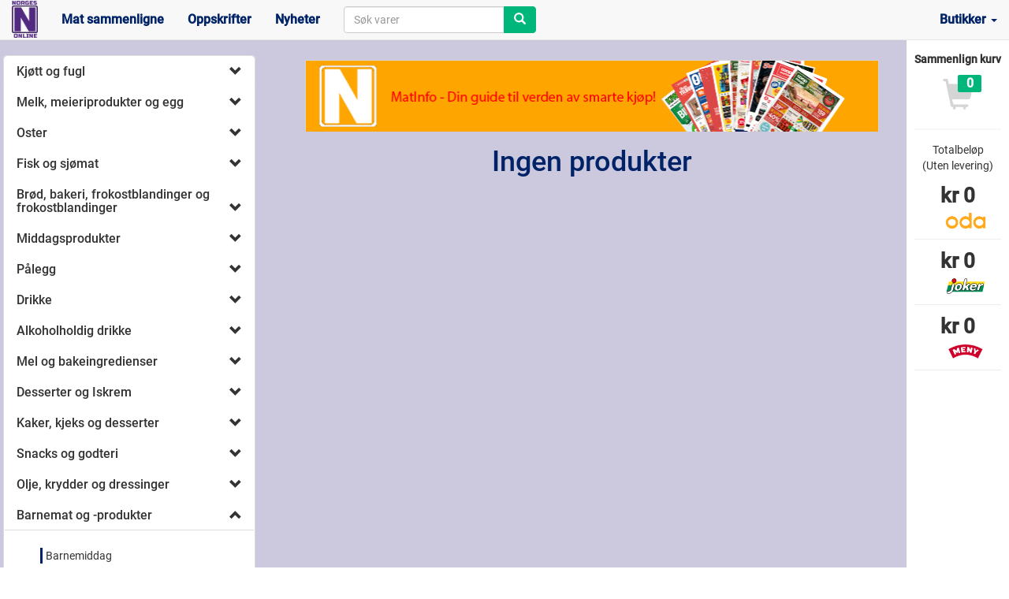

--- FILE ---
content_type: text/html; charset=UTF-8
request_url: https://norges.online/kategorier/aktiviteter-for-barn
body_size: 11028
content:
<!DOCTYPE html>
<html lang="no">
    <head>
        <meta charset="UTF-8" />
        <meta name="robots" content="index, follow" />
        <meta name="googlebot" content="index, follow"/>
        <meta name="viewport" content="width=device-width, initial-scale=1.0" />
        <meta http-equiv="X-UA-Compatible" content="IE=edge">
        <meta name="language" content="no"/>
        <link rel="apple-touch-icon" sizes="57x57" href="/apple-icon-57x57.png">
        <link rel="apple-touch-icon" sizes="60x60" href="/apple-icon-60x60.png">
        <link rel="apple-touch-icon" sizes="72x72" href="/apple-icon-72x72.png">
        <link rel="apple-touch-icon" sizes="76x76" href="/apple-icon-76x76.png">
        <link rel="apple-touch-icon" sizes="114x114" href="/apple-icon-114x114.png">
        <link rel="apple-touch-icon" sizes="120x120" href="/apple-icon-120x120.png">
        <link rel="apple-touch-icon" sizes="144x144" href="/apple-icon-144x144.png">
        <link rel="apple-touch-icon" sizes="152x152" href="/apple-icon-152x152.png">
        <link rel="apple-touch-icon" sizes="180x180" href="/apple-icon-180x180.png">
        <link rel="icon" type="image/png" sizes="192x192"  href="/android-icon-192x192.png">
        <link rel="icon" type="image/png" sizes="32x32" href="/favicon-32x32.png">
        <link rel="icon" type="image/png" sizes="96x96" href="/favicon-96x96.png">
        <link rel="icon" type="image/png" sizes="16x16" href="/favicon-16x16.png">
        <link rel="manifest" href="/manifest.json">
        <meta name="msapplication-TileColor" content="#ffffff">
        <meta name="msapplication-TileImage" content="/ms-icon-144x144.png">
        <meta name="theme-color" content="#ffffff">
        <title></title>
                            <!-- Yandex.Metrika counter -->
<!--            -->            <script type="text/javascript" >
                const ip = {ip_address: "3.16.255.251"};
                (function(m,e,t,r,i,k,a){m[i]=m[i]||function(){(m[i].a=m[i].a||[]).push(arguments)};
                    m[i].l=1*new Date();k=e.createElement(t),a=e.getElementsByTagName(t)[0],k.async=1,k.src=r,a.parentNode.insertBefore(k,a)})
                (window, document, "script", "https://mc.yandex.ru/metrika/tag.js", "ym");

                ym(55705534, "init", {
                    clickmap:true,
                    trackLinks:true,
                    accurateTrackBounce:true,
                    webvisor:true,
                    params: ip,
                });
            </script>

            <noscript><div><img src="https://mc.yandex.ru/watch/55705534" style="position:absolute; left:-9999px;" alt="" /></div></noscript>
            <!-- /Yandex.Metrika counter -->
            <!--        -->                                    <meta name="csrf-param" content="_csrf">
<meta name="csrf-token" content="bxEvBtUTEP8LSYHX1s4cnz_BxAJA50hgQhSL6FWOV4MiW1pioydxqngAuY2uuCrMT6bwMTGWJiY7R_uCZMhgxw==">

<link href="/minify/1bbe438789b93eded72b16bce4ec8c08.css?v=1582807557" rel="stylesheet">
<link href="//fonts.googleapis.com/css?family=Open+Sans:300,400,600" rel="stylesheet">
<link href="//maxcdn.bootstrapcdn.com/font-awesome/4.3.0/css/font-awesome.min.css" rel="stylesheet">
<link href="/minify/626c1492adcf41b4fb41275afc0e853e.css?v=1590403742" rel="stylesheet">
<script>var pjaxId = 'main-pjax-conteiner';
var pjaxCategory = true;
window.typeahead_91ce185d = {"highlight":true,"hint":false,"minLength":3};
</script>        <script type="application/ld+json">
             {
                 "@context": "http://schema.org",
                 "@type": "WebSite",
                 "url": "https://norges.online",
                 "potentialAction":
                    {
                        "@type": "SearchAction",
                        "target": "https://norges.online/sok?q={search_term}",
                        "query-input": "required name=search_term"
                    }
            }
        </script>
                <script>
            (function(i,s,o,g,r,a,m){i['GoogleAnalyticsObject']=r;i[r]=i[r]||function(){
                (i[r].q=i[r].q||[]).push(arguments)},i[r].l=1*new Date();a=s.createElement(o),
                m=s.getElementsByTagName(o)[0];a.async=1;a.src=g;m.parentNode.insertBefore(a,m)
            })(window,document,'script','https://www.google-analytics.com/analytics.js','ga');

            ga('create', 'UA-92531543-2', 'auto');
            ga('send', 'pageview');
        </script>
        <script>
            var adclick = 0;
            var click_time = "https://rkn3.net/c/?si=14326&amp;li=1865245&amp;wi=361508&amp;ws=";
            $('#click_time').attr('href', https://rkn3.net/c/?si=14326&amp;li=1865245&amp;wi=361508&amp;ws= );
                    </script>
            </head>
    <body>
                    <nav class="navbar navbar-fixed navbar-default navbar-fixed-top">
        <div class="container-fluid">
            <div class="navbar-header">
                <a class="navbar-brand" href="/" >
                    <img alt="norges online" src="/images/NO_logo.png" class="main-logo">
                </a>
                <button type="button" class="navbar-toggle collapsed" data-toggle="collapse" data-target="#bs-example-navbar-collapse-1, #postcode-form" aria-expanded="false">
                    <span class="sr-only">Toggle navigation</span>
                    <span class="icon-bar"></span>
                    <span class="icon-bar"></span>
                    <span class="icon-bar"></span>
                </button>

                                                <button type="button" class="navbar-toggle collapsed shop-button" data-toggle="modal" data-target="#modalshops" aria-expanded="false" onclick="setHtml();">
                        <span>Butikker</span>
                </button>
                            </div>
            <div class="collapse navbar-collapse" id="bs-example-navbar-collapse-1" >
                <ul class="nav navbar-nav">
                                    <li >
                        <a href="/sammenligne">Mat sammenligne</a>
                    </li>
                                    <li >
                        <a href="/recipe">Oppskrifter</a>
                    </li>
                                    <li >
                        <a href="/nyheter">Nyheter</a>
                    </li>
                
                </ul>

                                                        <form class="navbar-form navbar-left" id="search-form" action="/sok" method="get">
    <div class="input-group">
        <div><input type="text" id="w1" class="form-control" name="q" value="" placeholder="Søk varer" autocomplete="off" data-krajee-typeahead="typeahead_91ce185d"></div>        <span class="input-group-btn">
            <button class="btn btn-default add-to-cart" type="submit"><span class="glyphicon glyphicon-search" aria-hidden="true"></span></button>
        </span>
    </div>
</form>
                                        <ul class="nav navbar-nav navbar-right desktop-shop-menu">
                        <li class="dropdown modal-shops">
                            <a href="#" onclick="setHtml(this);"
                               class="dropdown-toggle pull-right" data-toggle="dropdown" role="button" aria-haspopup="true"
                               aria-expanded="false">Butikker <span class="caret"></span></a>
                            <div class="dropdown-menu" id="list-shop"></div>
                        </li>
                    </ul>
                                                                        </div>
        </div>
    </nav>
            <div class="container-fluid" id="content">

        <div class="row">
            <!--Place for top ads-->
<!--            <div class="col-md-12">-->
<!--                <ol class="breadcrumb">-->
<!--                    --><!--                    <li><a href="--><!--">--><!--</a>-->
<!--                    --><!--                </ol>-->
<!--            </div>-->

                            <div class="panel-group col-lg-3 col-md-3" id="accordion">
                    <div class="panel panel-default categories-root">
        <div class="panel-heading categories-heading">
            <h4 class="panel-title">
                <a class=" pjax-category parent"
                   href="/kategorier/kjott-og-fugl"
                   onclick="ga('send', 'pageview', 'https://norges.online/kategorier/kjott-og-fugl')"
                >
                    Kjøtt og fugl</a>                                         <a class="category-arrow pull-right glyphicon glyphicon-chevron-down" data-toggle="collapse" data-parent="#accordion" href="#collapse1">
                    </a>
                                </h4>
        </div>
        <div id="collapse1" class="categories-collapse-list panel-collapse collapse ">
            <div class="panel-body list-subcategories ">
                                                        <ul>
<li class="simple-category"><a class="pjax-category child" href="/kategorier/storfe" onclick="ga('send', 'pageview', 'https://norges.online/kategorier/storfe')" >Storfe</a></li>
<li class="simple-category"><a class="pjax-category child" href="/kategorier/svin" onclick="ga('send', 'pageview', 'https://norges.online/kategorier/svin')" >Svin</a></li>
<li class="simple-category"><a class="pjax-category child" href="/kategorier/kylling-kalkun-og-and" onclick="ga('send', 'pageview', 'https://norges.online/kategorier/kylling-kalkun-og-and')" >Kylling, kalkun og and</a></li>
<li class="simple-category"><a class="pjax-category child" href="/kategorier/lam-og-vilt" onclick="ga('send', 'pageview', 'https://norges.online/kategorier/lam-og-vilt')" >Lam og vilt</a></li>
<li class="simple-category"><a class="pjax-category child" href="/kategorier/bacon-og-tilbehor" onclick="ga('send', 'pageview', 'https://norges.online/kategorier/bacon-og-tilbehor')" >Bacon og tilbehør</a></li>
<li class="simple-category"><a class="pjax-category child" href="/kategorier/kjottdeig-og-karbonadedeig" onclick="ga('send', 'pageview', 'https://norges.online/kategorier/kjottdeig-og-karbonadedeig')" >Kjøttdeig og Karbonadedeig</a></li>
<li class="simple-category"><a class="pjax-category child" href="/kategorier/hamburgere" onclick="ga('send', 'pageview', 'https://norges.online/kategorier/hamburgere')" >Hamburgere</a></li>
<li class="simple-category"><a class="pjax-category child" href="/kategorier/kjottboller-og-karbonader" onclick="ga('send', 'pageview', 'https://norges.online/kategorier/kjottboller-og-karbonader')" >Kjøttboller og karbonader</a></li>
<li class="simple-category"><a class="pjax-category child" href="/kategorier/polser" onclick="ga('send', 'pageview', 'https://norges.online/kategorier/polser')" >Pølser</a></li>
</ul>                            </div>
        </div>
    </div>
                        <div class="panel panel-default categories-root">
        <div class="panel-heading categories-heading">
            <h4 class="panel-title">
                <a class=" pjax-category parent"
                   href="/kategorier/melk-meieriprodukter-og-egg"
                   onclick="ga('send', 'pageview', 'https://norges.online/kategorier/melk-meieriprodukter-og-egg')"
                >
                    Melk, meieriprodukter og egg</a>                                         <a class="category-arrow pull-right glyphicon glyphicon-chevron-down" data-toggle="collapse" data-parent="#accordion" href="#collapse2">
                    </a>
                                </h4>
        </div>
        <div id="collapse2" class="categories-collapse-list panel-collapse collapse ">
            <div class="panel-body list-subcategories ">
                                                        <ul>
<li class="simple-category"><a class="pjax-category child" href="/kategorier/melk" onclick="ga('send', 'pageview', 'https://norges.online/kategorier/melk')" >Melk</a></li>
<li class="simple-category"><a class="pjax-category child" href="/kategorier/smor-og-margarin" onclick="ga('send', 'pageview', 'https://norges.online/kategorier/smor-og-margarin')" >Smør og margarin</a></li>
<li class="simple-category"><a class="pjax-category child" href="/kategorier/egg" onclick="ga('send', 'pageview', 'https://norges.online/kategorier/egg')" >Egg</a></li>
<li class="simple-category"><a class="pjax-category child" href="/kategorier/flote-og-rommeprodukter" onclick="ga('send', 'pageview', 'https://norges.online/kategorier/flote-og-rommeprodukter')" >Fløte og rømmeprodukter</a></li>
<li class="simple-category"><a class="pjax-category child" href="/kategorier/yoghurt" onclick="ga('send', 'pageview', 'https://norges.online/kategorier/yoghurt')" >Yoghurt</a></li>
</ul>                            </div>
        </div>
    </div>
                        <div class="panel panel-default categories-root">
        <div class="panel-heading categories-heading">
            <h4 class="panel-title">
                <a class=" pjax-category parent"
                   href="/kategorier/oster"
                   onclick="ga('send', 'pageview', 'https://norges.online/kategorier/oster')"
                >
                    Oster</a>                                         <a class="category-arrow pull-right glyphicon glyphicon-chevron-down" data-toggle="collapse" data-parent="#accordion" href="#collapse3">
                    </a>
                                </h4>
        </div>
        <div id="collapse3" class="categories-collapse-list panel-collapse collapse ">
            <div class="panel-body list-subcategories ">
                                                        <ul>
<li class="simple-category"><a class="pjax-category child" href="/kategorier/gulost" onclick="ga('send', 'pageview', 'https://norges.online/kategorier/gulost')" >Gulost</a></li>
<li class="simple-category"><a class="pjax-category child" href="/kategorier/brunost" onclick="ga('send', 'pageview', 'https://norges.online/kategorier/brunost')" >Brunost</a></li>
<li class="simple-category"><a class="pjax-category child" href="/kategorier/smoreost" onclick="ga('send', 'pageview', 'https://norges.online/kategorier/smoreost')" >Smøreost</a></li>
<li class="simple-category"><a class="pjax-category child" href="/kategorier/delikatesseost" onclick="ga('send', 'pageview', 'https://norges.online/kategorier/delikatesseost')" >Delikatesseost</a></li>
<li class="simple-category"><a class="pjax-category child" href="/kategorier/revet-ost" onclick="ga('send', 'pageview', 'https://norges.online/kategorier/revet-ost')" >Revet Ost</a></li>
</ul>                            </div>
        </div>
    </div>
                        <div class="panel panel-default categories-root">
        <div class="panel-heading categories-heading">
            <h4 class="panel-title">
                <a class=" pjax-category parent"
                   href="/kategorier/fisk-og-sjomat"
                   onclick="ga('send', 'pageview', 'https://norges.online/kategorier/fisk-og-sjomat')"
                >
                    Fisk og sjømat</a>                                         <a class="category-arrow pull-right glyphicon glyphicon-chevron-down" data-toggle="collapse" data-parent="#accordion" href="#collapse4">
                    </a>
                                </h4>
        </div>
        <div id="collapse4" class="categories-collapse-list panel-collapse collapse ">
            <div class="panel-body list-subcategories ">
                                                        <ul>
<li class="simple-category"><a class="pjax-category child" href="/kategorier/fersk-fisk" onclick="ga('send', 'pageview', 'https://norges.online/kategorier/fersk-fisk')" >Fersk fisk</a></li>
<li class="simple-category"><a class="pjax-category child" href="/kategorier/skalldyr" onclick="ga('send', 'pageview', 'https://norges.online/kategorier/skalldyr')" >Skalldyr</a></li>
<li class="simple-category"><a class="pjax-category child" href="/kategorier/rokt-og-gravet-fisk" onclick="ga('send', 'pageview', 'https://norges.online/kategorier/rokt-og-gravet-fisk')" >Røkt og gravet fisk</a></li>
<li class="simple-category"><a class="pjax-category child" href="/kategorier/fiskekaker" onclick="ga('send', 'pageview', 'https://norges.online/kategorier/fiskekaker')" >Fiskekaker</a></li>
<li class="simple-category"><a class="pjax-category child" href="/kategorier/hermetisert-sjomat" onclick="ga('send', 'pageview', 'https://norges.online/kategorier/hermetisert-sjomat')" >Hermetisert sjømat</a></li>
<li class="simple-category"><a class="pjax-category child" href="/kategorier/frossen-fisk-og-sjomat" onclick="ga('send', 'pageview', 'https://norges.online/kategorier/frossen-fisk-og-sjomat')" >Frossen fisk og sjømat</a></li>
<li class="simple-category"><a class="pjax-category child" href="/kategorier/ovrige-fiskeprodukter" onclick="ga('send', 'pageview', 'https://norges.online/kategorier/ovrige-fiskeprodukter')" >Øvrige fiskeprodukter</a></li>
</ul>                            </div>
        </div>
    </div>
                        <div class="panel panel-default categories-root">
        <div class="panel-heading categories-heading">
            <h4 class="panel-title">
                <a class=" pjax-category parent"
                   href="/kategorier/brod-bakeri-frokostblandinger-og-frokostblandinger"
                   onclick="ga('send', 'pageview', 'https://norges.online/kategorier/brod-bakeri-frokostblandinger-og-frokostblandinger')"
                >
                    Brød, bakeri, frokostblandinger og frokostblandinger</a>                                         <a class="category-arrow pull-right glyphicon glyphicon-chevron-down" data-toggle="collapse" data-parent="#accordion" href="#collapse5">
                    </a>
                                </h4>
        </div>
        <div id="collapse5" class="categories-collapse-list panel-collapse collapse ">
            <div class="panel-body list-subcategories ">
                                                        <ul>
<li class="simple-category"><a class="pjax-category child" href="/kategorier/ferske-brod" onclick="ga('send', 'pageview', 'https://norges.online/kategorier/ferske-brod')" >Ferske brød</a></li>
<li class="simple-category"><a class="pjax-category child" href="/kategorier/langtidsholdbare-brod" onclick="ga('send', 'pageview', 'https://norges.online/kategorier/langtidsholdbare-brod')" >Langtidsholdbare brød</a></li>
<li class="simple-category"><a class="pjax-category child" href="/kategorier/frosne-brod-og-rundstykker" onclick="ga('send', 'pageview', 'https://norges.online/kategorier/frosne-brod-og-rundstykker')" >Frosne brød og rundstykker</a></li>
<li class="simple-category"><a class="pjax-category child" href="/kategorier/knekkebrod" onclick="ga('send', 'pageview', 'https://norges.online/kategorier/knekkebrod')" >Knekkebrød</a></li>
<li class="simple-category"><a class="pjax-category child" href="/kategorier/polsebrod-hamburgerbrod-og-boller" onclick="ga('send', 'pageview', 'https://norges.online/kategorier/polsebrod-hamburgerbrod-og-boller')" >Pølsebrød, hamburgerbrød og boller</a></li>
<li class="simple-category"><a class="pjax-category child" href="/kategorier/frokostblandinger-og-gryn" onclick="ga('send', 'pageview', 'https://norges.online/kategorier/frokostblandinger-og-gryn')" >Frokostblandinger og gryn</a></li>
<li class="simple-category"><a class="pjax-category child" href="/kategorier/bakevarer" onclick="ga('send', 'pageview', 'https://norges.online/kategorier/bakevarer')" >Bakevarer</a></li>
<li class="simple-category"><a class="pjax-category child" href="/kategorier/knekkebrod-og-kjeks" onclick="ga('send', 'pageview', 'https://norges.online/kategorier/knekkebrod-og-kjeks')" >Knekkebrød og kjeks</a></li>
</ul>                            </div>
        </div>
    </div>
                        <div class="panel panel-default categories-root">
        <div class="panel-heading categories-heading">
            <h4 class="panel-title">
                <a class=" pjax-category parent"
                   href="/kategorier/middagsprodukter"
                   onclick="ga('send', 'pageview', 'https://norges.online/kategorier/middagsprodukter')"
                >
                    Middagsprodukter</a>                                         <a class="category-arrow pull-right glyphicon glyphicon-chevron-down" data-toggle="collapse" data-parent="#accordion" href="#collapse6">
                    </a>
                                </h4>
        </div>
        <div id="collapse6" class="categories-collapse-list panel-collapse collapse ">
            <div class="panel-body list-subcategories ">
                                                        <ul>
<li class="simple-category"><a class="pjax-category child" href="/kategorier/pizza-og-tilbehor" onclick="ga('send', 'pageview', 'https://norges.online/kategorier/pizza-og-tilbehor')" >Pizza og tilbehør</a></li>
<li class="simple-category"><a class="pjax-category child" href="/kategorier/ferdigpizza" onclick="ga('send', 'pageview', 'https://norges.online/kategorier/ferdigpizza')" > Ferdigpizza</a></li>
<li class="simple-category"><a class="pjax-category child" href="/kategorier/pasta-og-tilbehor" onclick="ga('send', 'pageview', 'https://norges.online/kategorier/pasta-og-tilbehor')" >Pasta og tilbehør</a></li>
<li class="simple-category"><a class="pjax-category child" href="/kategorier/taco-texmex-og-tilbehor" onclick="ga('send', 'pageview', 'https://norges.online/kategorier/taco-texmex-og-tilbehor')" >Taco, sushi, texmex og tilbehør</a></li>
<li class="simple-category"><a class="pjax-category child" href="/kategorier/supper-og-gryteretter" onclick="ga('send', 'pageview', 'https://norges.online/kategorier/supper-og-gryteretter')" >Supper og gryteretter</a></li>
<li class="simple-category"><a class="pjax-category child" href="/kategorier/ferdige-middagsretter" onclick="ga('send', 'pageview', 'https://norges.online/kategorier/ferdige-middagsretter')" >Ferdige middagsretter</a></li>
<li class="simple-category"><a class="pjax-category child" href="/kategorier/ris-nudler-og-gryn" onclick="ga('send', 'pageview', 'https://norges.online/kategorier/ris-nudler-og-gryn')" >Ris, nudler og gryn</a></li>
<li class="simple-category"><a class="pjax-category child" href="/kategorier/stapper-og-stuinger" onclick="ga('send', 'pageview', 'https://norges.online/kategorier/stapper-og-stuinger')" >Stapper og stuinger</a></li>
<li class="simple-category"><a class="pjax-category child" href="/kategorier/frosne-middager" onclick="ga('send', 'pageview', 'https://norges.online/kategorier/frosne-middager')" >Frosne middager</a></li>
<li class="simple-category"><a class="pjax-category child" href="/kategorier/posesauser" onclick="ga('send', 'pageview', 'https://norges.online/kategorier/posesauser')" >Posesauser</a></li>
<li class="simple-category"><a class="pjax-category child" href="/kategorier/ferdigsauser" onclick="ga('send', 'pageview', 'https://norges.online/kategorier/ferdigsauser')" >Ferdigsauser</a></li>
</ul>                            </div>
        </div>
    </div>
                        <div class="panel panel-default categories-root">
        <div class="panel-heading categories-heading">
            <h4 class="panel-title">
                <a class=" pjax-category parent"
                   href="/kategorier/palegg"
                   onclick="ga('send', 'pageview', 'https://norges.online/kategorier/palegg')"
                >
                    Pålegg</a>                                         <a class="category-arrow pull-right glyphicon glyphicon-chevron-down" data-toggle="collapse" data-parent="#accordion" href="#collapse7">
                    </a>
                                </h4>
        </div>
        <div id="collapse7" class="categories-collapse-list panel-collapse collapse ">
            <div class="panel-body list-subcategories ">
                                                        <ul>
<li class="simple-category"><a class="pjax-category child" href="/kategorier/kjott-og-kyllingpalegg" onclick="ga('send', 'pageview', 'https://norges.online/kategorier/kjott-og-kyllingpalegg')" >Kjøtt- og kyllingpålegg</a></li>
<li class="simple-category"><a class="pjax-category child" href="/kategorier/spekemat-og-salami" onclick="ga('send', 'pageview', 'https://norges.online/kategorier/spekemat-og-salami')" >Spekemat og salami</a></li>
<li class="simple-category"><a class="pjax-category child" href="/kategorier/posteier" onclick="ga('send', 'pageview', 'https://norges.online/kategorier/posteier')" >Posteier</a></li>
<li class="simple-category"><a class="pjax-category child" href="/kategorier/paleggssalater" onclick="ga('send', 'pageview', 'https://norges.online/kategorier/paleggssalater')" >Påleggssalater</a></li>
<li class="simple-category"><a class="pjax-category child" href="/kategorier/fiskepalegg" onclick="ga('send', 'pageview', 'https://norges.online/kategorier/fiskepalegg')" >Fiskepålegg</a></li>
<li class="simple-category"><a class="pjax-category child" href="/kategorier/majones-tubepalegg-og-remulade" onclick="ga('send', 'pageview', 'https://norges.online/kategorier/majones-tubepalegg-og-remulade')" >Majones, tubepålegg og remulade</a></li>
<li class="simple-category"><a class="pjax-category child" href="/kategorier/syltetoy" onclick="ga('send', 'pageview', 'https://norges.online/kategorier/syltetoy')" >Syltetøy</a></li>
<li class="simple-category"><a class="pjax-category child" href="/kategorier/honning-og-sotpalegg" onclick="ga('send', 'pageview', 'https://norges.online/kategorier/honning-og-sotpalegg')" >Honning og søtpålegg</a></li>
</ul>                            </div>
        </div>
    </div>
                        <div class="panel panel-default categories-root">
        <div class="panel-heading categories-heading">
            <h4 class="panel-title">
                <a class=" pjax-category parent"
                   href="/kategorier/drikke"
                   onclick="ga('send', 'pageview', 'https://norges.online/kategorier/drikke')"
                >
                    Drikke</a>                                         <a class="category-arrow pull-right glyphicon glyphicon-chevron-down" data-toggle="collapse" data-parent="#accordion" href="#collapse8">
                    </a>
                                </h4>
        </div>
        <div id="collapse8" class="categories-collapse-list panel-collapse collapse ">
            <div class="panel-body list-subcategories ">
                                                        <ul>
<li class="simple-category"><a class="pjax-category child" href="/kategorier/vann-og-mineralvann" onclick="ga('send', 'pageview', 'https://norges.online/kategorier/vann-og-mineralvann')" >Vann og mineralvann</a></li>
<li class="simple-category"><a class="pjax-category child" href="/kategorier/juice" onclick="ga('send', 'pageview', 'https://norges.online/kategorier/juice')" >Juice</a></li>
<li class="simple-category"><a class="pjax-category child" href="/kategorier/saft" onclick="ga('send', 'pageview', 'https://norges.online/kategorier/saft')" >Saft</a></li>
<li class="simple-category"><a class="pjax-category child" href="/kategorier/smoothie" onclick="ga('send', 'pageview', 'https://norges.online/kategorier/smoothie')" >Smoothie</a></li>
<li class="simple-category"><a class="pjax-category child" href="/kategorier/brus" onclick="ga('send', 'pageview', 'https://norges.online/kategorier/brus')" >Brus</a></li>
<li class="simple-category"><a class="pjax-category child" href="/kategorier/te" onclick="ga('send', 'pageview', 'https://norges.online/kategorier/te')" >Te</a></li>
<li class="simple-category"><a class="pjax-category child" href="/kategorier/iste" onclick="ga('send', 'pageview', 'https://norges.online/kategorier/iste')" >Iste</a></li>
<li class="simple-category"><a class="pjax-category child" href="/kategorier/kaffe" onclick="ga('send', 'pageview', 'https://norges.online/kategorier/kaffe')" >Kaffe</a></li>
<li class="simple-category"><a class="pjax-category child" href="/kategorier/kakao-og-sjokolade" onclick="ga('send', 'pageview', 'https://norges.online/kategorier/kakao-og-sjokolade')" >Kakao og sjokolade</a></li>
<li class="simple-category"><a class="pjax-category child" href="/kategorier/energidrikk" onclick="ga('send', 'pageview', 'https://norges.online/kategorier/energidrikk')" >Energidrikk</a></li>
</ul>                            </div>
        </div>
    </div>
                        <div class="panel panel-default categories-root">
        <div class="panel-heading categories-heading">
            <h4 class="panel-title">
                <a class=" pjax-category parent"
                   href="/kategorier/alkoholholdig-drikke"
                   onclick="ga('send', 'pageview', 'https://norges.online/kategorier/alkoholholdig-drikke')"
                >
                    Alkoholholdig drikke</a>                                         <a class="category-arrow pull-right glyphicon glyphicon-chevron-down" data-toggle="collapse" data-parent="#accordion" href="#collapse9">
                    </a>
                                </h4>
        </div>
        <div id="collapse9" class="categories-collapse-list panel-collapse collapse ">
            <div class="panel-body list-subcategories ">
                                                        <ul>
<li class="simple-category"><a class="pjax-category child" href="/kategorier/norsk-ol" onclick="ga('send', 'pageview', 'https://norges.online/kategorier/norsk-ol')" >Norsk øl</a></li>
<li class="simple-category"><a class="pjax-category child" href="/kategorier/spesial-og-import-ol" onclick="ga('send', 'pageview', 'https://norges.online/kategorier/spesial-og-import-ol')" >Spesial og import øl</a></li>
<li class="simple-category"><a class="pjax-category child" href="/kategorier/cider-og-rusbrus" onclick="ga('send', 'pageview', 'https://norges.online/kategorier/cider-og-rusbrus')" >Cider og rusbrus</a></li>
<li class="simple-category"><a class="pjax-category child" href="/kategorier/svakvin" onclick="ga('send', 'pageview', 'https://norges.online/kategorier/svakvin')" >Svakvin</a></li>
<li class="simple-category"><a class="pjax-category child" href="/kategorier/blandevann" onclick="ga('send', 'pageview', 'https://norges.online/kategorier/blandevann')" >Blandevann</a></li>
<li class="simple-category"><a class="pjax-category child" href="/kategorier/alkoholfri-drikke" onclick="ga('send', 'pageview', 'https://norges.online/kategorier/alkoholfri-drikke')" >Alkoholfri drikke</a></li>
</ul>                            </div>
        </div>
    </div>
                        <div class="panel panel-default categories-root">
        <div class="panel-heading categories-heading">
            <h4 class="panel-title">
                <a class=" pjax-category parent"
                   href="/kategorier/mel-og-bakeingredienser"
                   onclick="ga('send', 'pageview', 'https://norges.online/kategorier/mel-og-bakeingredienser')"
                >
                    Mel og bakeingredienser</a>                                         <a class="category-arrow pull-right glyphicon glyphicon-chevron-down" data-toggle="collapse" data-parent="#accordion" href="#collapse10">
                    </a>
                                </h4>
        </div>
        <div id="collapse10" class="categories-collapse-list panel-collapse collapse ">
            <div class="panel-body list-subcategories ">
                                                        <ul>
<li class="simple-category"><a class="pjax-category child" href="/kategorier/mel-og-sukker" onclick="ga('send', 'pageview', 'https://norges.online/kategorier/mel-og-sukker')" >Mel og sukker</a></li>
<li class="simple-category"><a class="pjax-category child" href="/kategorier/ferdigmikser" onclick="ga('send', 'pageview', 'https://norges.online/kategorier/ferdigmikser')" >Ferdigmikser</a></li>
<li class="simple-category"><a class="pjax-category child" href="/kategorier/baketilbehor" onclick="ga('send', 'pageview', 'https://norges.online/kategorier/baketilbehor')" >Baketilbehør</a></li>
</ul>                            </div>
        </div>
    </div>
                        <div class="panel panel-default categories-root">
        <div class="panel-heading categories-heading">
            <h4 class="panel-title">
                <a class=" pjax-category parent"
                   href="/kategorier/desserter-og-iskrem"
                   onclick="ga('send', 'pageview', 'https://norges.online/kategorier/desserter-og-iskrem')"
                >
                    Desserter og Iskrem</a>                                         <a class="category-arrow pull-right glyphicon glyphicon-chevron-down" data-toggle="collapse" data-parent="#accordion" href="#collapse11">
                    </a>
                                </h4>
        </div>
        <div id="collapse11" class="categories-collapse-list panel-collapse collapse ">
            <div class="panel-body list-subcategories ">
                                                        <ul>
<li class="simple-category"><a class="pjax-category child" href="/kategorier/dessert" onclick="ga('send', 'pageview', 'https://norges.online/kategorier/dessert')" >Dessert</a></li>
<li class="simple-category"><a class="pjax-category child" href="/kategorier/iskrem" onclick="ga('send', 'pageview', 'https://norges.online/kategorier/iskrem')" >Iskrem</a></li>
<li class="simple-category"><a class="pjax-category child" href="/kategorier/porsjonsis" onclick="ga('send', 'pageview', 'https://norges.online/kategorier/porsjonsis')" >Porsjonsis</a></li>
</ul>                            </div>
        </div>
    </div>
                        <div class="panel panel-default categories-root">
        <div class="panel-heading categories-heading">
            <h4 class="panel-title">
                <a class=" pjax-category parent"
                   href="/kategorier/kaker-kjeks-og-desserter"
                   onclick="ga('send', 'pageview', 'https://norges.online/kategorier/kaker-kjeks-og-desserter')"
                >
                    Kaker, kjeks og desserter</a>                                         <a class="category-arrow pull-right glyphicon glyphicon-chevron-down" data-toggle="collapse" data-parent="#accordion" href="#collapse12">
                    </a>
                                </h4>
        </div>
        <div id="collapse12" class="categories-collapse-list panel-collapse collapse ">
            <div class="panel-body list-subcategories ">
                                                        <ul>
<li class="simple-category"><a class="pjax-category child" href="/kategorier/kaker" onclick="ga('send', 'pageview', 'https://norges.online/kategorier/kaker')" >Kaker</a></li>
<li class="simple-category"><a class="pjax-category child" href="/kategorier/kjeks" onclick="ga('send', 'pageview', 'https://norges.online/kategorier/kjeks')" >Kjeks</a></li>
<li class="simple-category"><a class="pjax-category child" href="/kategorier/ferske-kaker" onclick="ga('send', 'pageview', 'https://norges.online/kategorier/ferske-kaker')" >Ferske kaker</a></li>
<li class="simple-category"><a class="pjax-category child" href="/kategorier/smakaker" onclick="ga('send', 'pageview', 'https://norges.online/kategorier/smakaker')" >Småkaker</a></li>
<li class="simple-category"><a class="pjax-category child" href="/kategorier/boller-og-lefser" onclick="ga('send', 'pageview', 'https://norges.online/kategorier/boller-og-lefser')" >Boller og lefser</a></li>
</ul>                            </div>
        </div>
    </div>
                        <div class="panel panel-default categories-root">
        <div class="panel-heading categories-heading">
            <h4 class="panel-title">
                <a class=" pjax-category parent"
                   href="/kategorier/snacks-og-godteri"
                   onclick="ga('send', 'pageview', 'https://norges.online/kategorier/snacks-og-godteri')"
                >
                    Snacks og godteri</a>                                         <a class="category-arrow pull-right glyphicon glyphicon-chevron-down" data-toggle="collapse" data-parent="#accordion" href="#collapse13">
                    </a>
                                </h4>
        </div>
        <div id="collapse13" class="categories-collapse-list panel-collapse collapse ">
            <div class="panel-body list-subcategories ">
                                                        <ul>
<li class="simple-category"><a class="pjax-category child" href="/kategorier/potetchips-og-snacks" onclick="ga('send', 'pageview', 'https://norges.online/kategorier/potetchips-og-snacks')" > Potetchips og snacks</a></li>
<li class="simple-category"><a class="pjax-category child" href="/kategorier/sjokolade" onclick="ga('send', 'pageview', 'https://norges.online/kategorier/sjokolade')" > Sjokolade</a></li>
<li class="simple-category"><a class="pjax-category child" href="/kategorier/godteri" onclick="ga('send', 'pageview', 'https://norges.online/kategorier/godteri')" > Godteri</a></li>
<li class="simple-category"><a class="pjax-category child" href="/kategorier/notter" onclick="ga('send', 'pageview', 'https://norges.online/kategorier/notter')" > Nøtter</a></li>
<li class="simple-category"><a class="pjax-category child" href="/kategorier/tyggis-og-pastiller" onclick="ga('send', 'pageview', 'https://norges.online/kategorier/tyggis-og-pastiller')" > Tyggis og pastiller</a></li>
<li class="simple-category"><a class="pjax-category child" href="/kategorier/vingummi" onclick="ga('send', 'pageview', 'https://norges.online/kategorier/vingummi')" >Vingummi</a></li>
<li class="simple-category"><a class="pjax-category child" href="/kategorier/annet-godteri" onclick="ga('send', 'pageview', 'https://norges.online/kategorier/annet-godteri')" >Annet godteri</a></li>
</ul>                            </div>
        </div>
    </div>
                        <div class="panel panel-default categories-root">
        <div class="panel-heading categories-heading">
            <h4 class="panel-title">
                <a class=" pjax-category parent"
                   href="/kategorier/olje-krydder-og-dressinger"
                   onclick="ga('send', 'pageview', 'https://norges.online/kategorier/olje-krydder-og-dressinger')"
                >
                    Olje, krydder og dressinger</a>                                         <a class="category-arrow pull-right glyphicon glyphicon-chevron-down" data-toggle="collapse" data-parent="#accordion" href="#collapse14">
                    </a>
                                </h4>
        </div>
        <div id="collapse14" class="categories-collapse-list panel-collapse collapse ">
            <div class="panel-body list-subcategories ">
                                                        <ul>
<li class="simple-category"><a class="pjax-category child" href="/kategorier/dressinger" onclick="ga('send', 'pageview', 'https://norges.online/kategorier/dressinger')" >Dressinger</a></li>
<li class="simple-category"><a class="pjax-category child" href="/kategorier/krydder" onclick="ga('send', 'pageview', 'https://norges.online/kategorier/krydder')" >Krydder</a></li>
<li class="simple-category"><a class="pjax-category child" href="/kategorier/ketchup-og-sennep" onclick="ga('send', 'pageview', 'https://norges.online/kategorier/ketchup-og-sennep')" >Ketchup og sennep</a></li>
<li class="simple-category"><a class="pjax-category child" href="/kategorier/buljong-og-fond" onclick="ga('send', 'pageview', 'https://norges.online/kategorier/buljong-og-fond')" >Buljong og fond</a></li>
<li class="simple-category"><a class="pjax-category child" href="/kategorier/kryddermiks" onclick="ga('send', 'pageview', 'https://norges.online/kategorier/kryddermiks')" >Kryddermiks</a></li>
<li class="simple-category"><a class="pjax-category child" href="/kategorier/dressinger-og-sauser" onclick="ga('send', 'pageview', 'https://norges.online/kategorier/dressinger-og-sauser')" >Dressinger og sauser</a></li>
<li class="simple-category"><a class="pjax-category child" href="/kategorier/olje-og-eddik" onclick="ga('send', 'pageview', 'https://norges.online/kategorier/olje-og-eddik')" >Olje og eddik</a></li>
</ul>                            </div>
        </div>
    </div>
                        <div class="panel panel-default categories-root">
        <div class="panel-heading categories-heading">
            <h4 class="panel-title">
                <a class=" pjax-category parent"
                   href="/kategorier/barnemat-og-produkter"
                   onclick="ga('send', 'pageview', 'https://norges.online/kategorier/barnemat-og-produkter')"
                >
                    Barnemat og -produkter</a>                                         <a class="category-arrow pull-right glyphicon glyphicon-chevron-up" data-toggle="collapse" data-parent="#accordion" href="#collapse15">
                    </a>
                                </h4>
        </div>
        <div id="collapse15" class="categories-collapse-list panel-collapse collapse  in ">
            <div class="panel-body list-subcategories ">
                                                        <ul>
<li class="simple-category"><a class="pjax-category child" href="/kategorier/barnemiddag" onclick="ga('send', 'pageview', 'https://norges.online/kategorier/barnemiddag')" >Barnemiddag</a></li>
<li class="simple-category"><a class="pjax-category child" href="/kategorier/barnegrot" onclick="ga('send', 'pageview', 'https://norges.online/kategorier/barnegrot')" >Barnegrøt</a></li>
<li class="simple-category"><a class="pjax-category child" href="/kategorier/morsmelkerstatning" onclick="ga('send', 'pageview', 'https://norges.online/kategorier/morsmelkerstatning')" >Morsmelkerstatning</a></li>
<li class="simple-category"><a class="pjax-category child" href="/kategorier/middagsglass" onclick="ga('send', 'pageview', 'https://norges.online/kategorier/middagsglass')" >Middagsglass</a></li>
<li class="simple-category"><a class="pjax-category child" href="/kategorier/smoothie-yoghurt-og-mellommaltid" onclick="ga('send', 'pageview', 'https://norges.online/kategorier/smoothie-yoghurt-og-mellommaltid')" >Smoothie, yoghurt og mellommåltid</a></li>
<li class="simple-category"><a class="pjax-category child" href="/kategorier/bleier-og-vatservietter" onclick="ga('send', 'pageview', 'https://norges.online/kategorier/bleier-og-vatservietter')" >Bleier og våtservietter</a></li>
<li class="simple-category"><a class="pjax-category child" href="/kategorier/smokker-og-tateflasker" onclick="ga('send', 'pageview', 'https://norges.online/kategorier/smokker-og-tateflasker')" >Smokker og tåteflasker</a></li>
<li class="simple-category"><a class="pjax-category child" href="/kategorier/vatservietter-og-sape" onclick="ga('send', 'pageview', 'https://norges.online/kategorier/vatservietter-og-sape')" >Våtservietter og såpe</a></li>
<li class="simple-category"><a class="pjax-category child" href="/kategorier/bursdag" onclick="ga('send', 'pageview', 'https://norges.online/kategorier/bursdag')" >Bursdag</a></li>
<li class="active-category"><a class="pjax-category child" href="/kategorier/aktiviteter-for-barn" onclick="ga('send', 'pageview', 'https://norges.online/kategorier/aktiviteter-for-barn')" >Aktiviteter for barn</a></li>
</ul>                            </div>
        </div>
    </div>
                        <div class="panel panel-default categories-root">
        <div class="panel-heading categories-heading">
            <h4 class="panel-title">
                <a class=" pjax-category parent"
                   href="/kategorier/unike-merkevarer-handleriet"
                   onclick="ga('send', 'pageview', 'https://norges.online/kategorier/unike-merkevarer-handleriet')"
                >
                    Unike merkevarer Handleriet</a>                                         <a class="category-arrow pull-right glyphicon glyphicon-chevron-down" data-toggle="collapse" data-parent="#accordion" href="#collapse16">
                    </a>
                                </h4>
        </div>
        <div id="collapse16" class="categories-collapse-list panel-collapse collapse ">
            <div class="panel-body list-subcategories ">
                                                        <ul>
<li class="simple-category"><a class="pjax-category child" href="/kategorier/favorit" onclick="ga('send', 'pageview', 'https://norges.online/kategorier/favorit')" >Favorit</a></li>
<li class="simple-category"><a class="pjax-category child" href="/kategorier/budget" onclick="ga('send', 'pageview', 'https://norges.online/kategorier/budget')" >Budget</a></li>
</ul>                            </div>
        </div>
    </div>
                        <div class="panel panel-default categories-root">
        <div class="panel-heading categories-heading">
            <h4 class="panel-title">
                <a class=" pjax-category parent"
                   href="/kategorier/fri-for-produkter"
                   onclick="ga('send', 'pageview', 'https://norges.online/kategorier/fri-for-produkter')"
                >
                    Fri-for produkter</a>                                         <a class="category-arrow pull-right glyphicon glyphicon-chevron-down" data-toggle="collapse" data-parent="#accordion" href="#collapse17">
                    </a>
                                </h4>
        </div>
        <div id="collapse17" class="categories-collapse-list panel-collapse collapse ">
            <div class="panel-body list-subcategories ">
                                                        <ul>
<li class="simple-category"><a class="pjax-category child" href="/kategorier/glutenfri" onclick="ga('send', 'pageview', 'https://norges.online/kategorier/glutenfri')" >Glutenfri</a></li>
<li class="simple-category"><a class="pjax-category child" href="/kategorier/laktosefri" onclick="ga('send', 'pageview', 'https://norges.online/kategorier/laktosefri')" >Laktosefri</a></li>
<li class="simple-category"><a class="pjax-category child" href="/kategorier/vegetarprodukter" onclick="ga('send', 'pageview', 'https://norges.online/kategorier/vegetarprodukter')" >Vegetarprodukter</a></li>
</ul>                            </div>
        </div>
    </div>
                        <div class="panel panel-default categories-root">
        <div class="panel-heading categories-heading">
            <h4 class="panel-title">
                <a class=" pjax-category parent"
                   href="/kategorier/dyremat"
                   onclick="ga('send', 'pageview', 'https://norges.online/kategorier/dyremat')"
                >
                    Dyremat</a>                                         <a class="category-arrow pull-right glyphicon glyphicon-chevron-down" data-toggle="collapse" data-parent="#accordion" href="#collapse18">
                    </a>
                                </h4>
        </div>
        <div id="collapse18" class="categories-collapse-list panel-collapse collapse ">
            <div class="panel-body list-subcategories ">
                                                        <ul>
<li class="simple-category"><a class="pjax-category child" href="/kategorier/hundemat" onclick="ga('send', 'pageview', 'https://norges.online/kategorier/hundemat')" >Hundemat</a></li>
<li class="simple-category"><a class="pjax-category child" href="/kategorier/kattemat" onclick="ga('send', 'pageview', 'https://norges.online/kategorier/kattemat')" > Kattemat</a></li>
<li class="simple-category"><a class="pjax-category child" href="/kategorier/fuglemat" onclick="ga('send', 'pageview', 'https://norges.online/kategorier/fuglemat')" > Fuglemat</a></li>
<li class="simple-category"><a class="pjax-category child" href="/kategorier/gnagermat" onclick="ga('send', 'pageview', 'https://norges.online/kategorier/gnagermat')" > Gnagermat</a></li>
<li class="simple-category"><a class="pjax-category child" href="/kategorier/tovary-dla-zivotnyh" onclick="ga('send', 'pageview', 'https://norges.online/kategorier/tovary-dla-zivotnyh')" >Artikler til kjæledyr</a></li>
</ul>                            </div>
        </div>
    </div>
                        <div class="panel panel-default categories-root">
        <div class="panel-heading categories-heading">
            <h4 class="panel-title">
                <a class=" pjax-category parent"
                   href="/kategorier/legemidler-og-helsekost"
                   onclick="ga('send', 'pageview', 'https://norges.online/kategorier/legemidler-og-helsekost')"
                >
                    Legemidler og helsekost</a>                                         <a class="category-arrow pull-right glyphicon glyphicon-chevron-down" data-toggle="collapse" data-parent="#accordion" href="#collapse19">
                    </a>
                                </h4>
        </div>
        <div id="collapse19" class="categories-collapse-list panel-collapse collapse ">
            <div class="panel-body list-subcategories ">
                                                        <ul>
<li class="simple-category"><a class="pjax-category child" href="/kategorier/legemidler" onclick="ga('send', 'pageview', 'https://norges.online/kategorier/legemidler')" >Legemidler</a></li>
<li class="simple-category"><a class="pjax-category child" href="/kategorier/plaster" onclick="ga('send', 'pageview', 'https://norges.online/kategorier/plaster')" >Plaster</a></li>
<li class="simple-category"><a class="pjax-category child" href="/kategorier/helsekost" onclick="ga('send', 'pageview', 'https://norges.online/kategorier/helsekost')" >Helsekost</a></li>
<li class="simple-category"><a class="pjax-category child" href="/kategorier/proteinbar-og-muslibar" onclick="ga('send', 'pageview', 'https://norges.online/kategorier/proteinbar-og-muslibar')" > Proteinbar og müslibar</a></li>
<li class="simple-category"><a class="pjax-category child" href="/kategorier/nikotinprodukter" onclick="ga('send', 'pageview', 'https://norges.online/kategorier/nikotinprodukter')" >Nikotinprodukter</a></li>
</ul>                            </div>
        </div>
    </div>
                        <div class="panel panel-default categories-root">
        <div class="panel-heading categories-heading">
            <h4 class="panel-title">
                <a class=" pjax-category parent"
                   href="/kategorier/trening"
                   onclick="ga('send', 'pageview', 'https://norges.online/kategorier/trening')"
                >
                    Trening</a>                                         <a class="category-arrow pull-right glyphicon glyphicon-chevron-down" data-toggle="collapse" data-parent="#accordion" href="#collapse20">
                    </a>
                                </h4>
        </div>
        <div id="collapse20" class="categories-collapse-list panel-collapse collapse ">
            <div class="panel-body list-subcategories ">
                                                        <ul>
<li class="simple-category"><a class="pjax-category child" href="/kategorier/proteinpulver-og-styrke" onclick="ga('send', 'pageview', 'https://norges.online/kategorier/proteinpulver-og-styrke')" >Proteinpulver og styrke</a></li>
<li class="simple-category"><a class="pjax-category child" href="/kategorier/sportsdrikke" onclick="ga('send', 'pageview', 'https://norges.online/kategorier/sportsdrikke')" >Sportsdrikke</a></li>
<li class="simple-category"><a class="pjax-category child" href="/kategorier/maltidserstatter" onclick="ga('send', 'pageview', 'https://norges.online/kategorier/maltidserstatter')" >Måltidserstatter</a></li>
<li class="simple-category"><a class="pjax-category child" href="/kategorier/proteinsnacks-og-vitamingodis" onclick="ga('send', 'pageview', 'https://norges.online/kategorier/proteinsnacks-og-vitamingodis')" >Proteinsnacks og vitamingodis</a></li>
<li class="simple-category"><a class="pjax-category child" href="/kategorier/kosttilskudd" onclick="ga('send', 'pageview', 'https://norges.online/kategorier/kosttilskudd')" >Kosttilskudd</a></li>
<li class="simple-category"><a class="pjax-category child" href="/kategorier/vektkontroll" onclick="ga('send', 'pageview', 'https://norges.online/kategorier/vektkontroll')" >Vektkontroll</a></li>
</ul>                            </div>
        </div>
    </div>
                        <div class="panel panel-default categories-root">
        <div class="panel-heading categories-heading">
            <h4 class="panel-title">
                <a class=" pjax-category parent"
                   href="/kategorier/hygieneartikler"
                   onclick="ga('send', 'pageview', 'https://norges.online/kategorier/hygieneartikler')"
                >
                    Hygieneartikler</a>                                         <a class="category-arrow pull-right glyphicon glyphicon-chevron-down" data-toggle="collapse" data-parent="#accordion" href="#collapse21">
                    </a>
                                </h4>
        </div>
        <div id="collapse21" class="categories-collapse-list panel-collapse collapse ">
            <div class="panel-body list-subcategories ">
                                                        <ul>
<li class="simple-category"><a class="pjax-category child" href="/kategorier/tannpleie" onclick="ga('send', 'pageview', 'https://norges.online/kategorier/tannpleie')" >Tannpleie</a></li>
<li class="simple-category"><a class="pjax-category child" href="/kategorier/deodorant" onclick="ga('send', 'pageview', 'https://norges.online/kategorier/deodorant')" > Deodorant</a></li>
<li class="simple-category"><a class="pjax-category child" href="/kategorier/bind-og-tamponger" onclick="ga('send', 'pageview', 'https://norges.online/kategorier/bind-og-tamponger')" >Bind og tamponger</a></li>
<li class="simple-category"><a class="pjax-category child" href="/kategorier/bomull-og-ansiktsrens" onclick="ga('send', 'pageview', 'https://norges.online/kategorier/bomull-og-ansiktsrens')" >Bomull og ansiktsrens</a></li>
<li class="simple-category"><a class="pjax-category child" href="/kategorier/barbering" onclick="ga('send', 'pageview', 'https://norges.online/kategorier/barbering')" >Barbering</a></li>
<li class="simple-category"><a class="pjax-category child" href="/kategorier/prevensjon" onclick="ga('send', 'pageview', 'https://norges.online/kategorier/prevensjon')" >Prevensjon</a></li>
<li class="simple-category"><a class="pjax-category child" href="/kategorier/toalettpapir-og-torkerull" onclick="ga('send', 'pageview', 'https://norges.online/kategorier/toalettpapir-og-torkerull')" >Toalettpapir og tørkerull</a></li>
<li class="simple-category"><a class="pjax-category child" href="/kategorier/barnesape-og-babyolje" onclick="ga('send', 'pageview', 'https://norges.online/kategorier/barnesape-og-babyolje')" >Barnesåpe og babyolje</a></li>
<li class="simple-category"><a class="pjax-category child" href="/kategorier/shampo-og-harprodukter" onclick="ga('send', 'pageview', 'https://norges.online/kategorier/shampo-og-harprodukter')" >Shampo og hårprodukter</a></li>
<li class="simple-category"><a class="pjax-category child" href="/kategorier/krem" onclick="ga('send', 'pageview', 'https://norges.online/kategorier/krem')" >Krem</a></li>
<li class="simple-category"><a class="pjax-category child" href="/kategorier/helsekost" onclick="ga('send', 'pageview', 'https://norges.online/kategorier/helsekost')" >Helsekost</a></li>
<li class="simple-category"><a class="pjax-category child" href="/kategorier/solkrem" onclick="ga('send', 'pageview', 'https://norges.online/kategorier/solkrem')" >Solkrem</a></li>
</ul>                            </div>
        </div>
    </div>
                        <div class="panel panel-default categories-root">
        <div class="panel-heading categories-heading">
            <h4 class="panel-title">
                <a class=" pjax-category parent"
                   href="/kategorier/vaskemidler"
                   onclick="ga('send', 'pageview', 'https://norges.online/kategorier/vaskemidler')"
                >
                    Vaskemidler</a>                                         <a class="category-arrow pull-right glyphicon glyphicon-chevron-down" data-toggle="collapse" data-parent="#accordion" href="#collapse22">
                    </a>
                                </h4>
        </div>
        <div id="collapse22" class="categories-collapse-list panel-collapse collapse ">
            <div class="panel-body list-subcategories ">
                                                        <ul>
<li class="simple-category"><a class="pjax-category child" href="/kategorier/klesvask" onclick="ga('send', 'pageview', 'https://norges.online/kategorier/klesvask')" >Klesvask</a></li>
<li class="simple-category"><a class="pjax-category child" href="/kategorier/oppvask" onclick="ga('send', 'pageview', 'https://norges.online/kategorier/oppvask')" >Oppvask</a></li>
<li class="simple-category"><a class="pjax-category child" href="/kategorier/vaskemidler" onclick="ga('send', 'pageview', 'https://norges.online/kategorier/vaskemidler')" >Vaskemidler</a></li>
<li class="simple-category"><a class="pjax-category child" href="/kategorier/kluter-svamper-og-hansker" onclick="ga('send', 'pageview', 'https://norges.online/kategorier/kluter-svamper-og-hansker')" >Kluter, svamper og hansker</a></li>
</ul>                            </div>
        </div>
    </div>
                        <div class="panel panel-default categories-root">
        <div class="panel-heading categories-heading">
            <h4 class="panel-title">
                <a class=" pjax-category parent"
                   href="/kategorier/magasiner-boker-og-ukeblader"
                   onclick="ga('send', 'pageview', 'https://norges.online/kategorier/magasiner-boker-og-ukeblader')"
                >
                    Magasiner, bøker og ukeblader</a>                                         <a class="category-arrow pull-right glyphicon glyphicon-chevron-down" data-toggle="collapse" data-parent="#accordion" href="#collapse23">
                    </a>
                                </h4>
        </div>
        <div id="collapse23" class="categories-collapse-list panel-collapse collapse ">
            <div class="panel-body list-subcategories ">
                                                        <ul>
<li class="simple-category"><a class="pjax-category child" href="/kategorier/magasiner" onclick="ga('send', 'pageview', 'https://norges.online/kategorier/magasiner')" >Magasiner</a></li>
<li class="simple-category"><a class="pjax-category child" href="/kategorier/boker" onclick="ga('send', 'pageview', 'https://norges.online/kategorier/boker')" >Bøker</a></li>
<li class="simple-category"><a class="pjax-category child" href="/kategorier/barneboker" onclick="ga('send', 'pageview', 'https://norges.online/kategorier/barneboker')" >Barnebøker</a></li>
<li class="simple-category"><a class="pjax-category child" href="/kategorier/ukeblader" onclick="ga('send', 'pageview', 'https://norges.online/kategorier/ukeblader')" >Ukeblader</a></li>
</ul>                            </div>
        </div>
    </div>
                        <div class="panel panel-default categories-root">
        <div class="panel-heading categories-heading">
            <h4 class="panel-title">
                <a class=" pjax-category parent"
                   href="/kategorier/gaver"
                   onclick="ga('send', 'pageview', 'https://norges.online/kategorier/gaver')"
                >
                    Gaver</a>                                 </h4>
        </div>
        <div id="collapse24" class="categories-collapse-list panel-collapse collapse ">
            <div class="panel-body list-subcategories ">
                            </div>
        </div>
    </div>
                        <div class="panel panel-default categories-root">
        <div class="panel-heading categories-heading">
            <h4 class="panel-title">
                <a class=" pjax-category parent"
                   href="/kategorier/reparasjon-av-klaer-og-sko"
                   onclick="ga('send', 'pageview', 'https://norges.online/kategorier/reparasjon-av-klaer-og-sko')"
                >
                    Reparasjon av klær og sko</a>                                 </h4>
        </div>
        <div id="collapse25" class="categories-collapse-list panel-collapse collapse ">
            <div class="panel-body list-subcategories ">
                            </div>
        </div>
    </div>
                        <div class="panel panel-default categories-root">
        <div class="panel-heading categories-heading">
            <h4 class="panel-title">
                <a class=" pjax-category parent"
                   href="/kategorier/snus-og-tobakk"
                   onclick="ga('send', 'pageview', 'https://norges.online/kategorier/snus-og-tobakk')"
                >
                    Snus og tobakk</a>                                         <a class="category-arrow pull-right glyphicon glyphicon-chevron-down" data-toggle="collapse" data-parent="#accordion" href="#collapse26">
                    </a>
                                </h4>
        </div>
        <div id="collapse26" class="categories-collapse-list panel-collapse collapse ">
            <div class="panel-body list-subcategories ">
                                                        <ul>
<li class="simple-category"><a class="pjax-category child" href="/kategorier/lightere-og-fyrstikker" onclick="ga('send', 'pageview', 'https://norges.online/kategorier/lightere-og-fyrstikker')" >Lightere og fyrstikker</a></li>
<li class="simple-category"><a class="pjax-category child" href="/kategorier/sigaretter" onclick="ga('send', 'pageview', 'https://norges.online/kategorier/sigaretter')" >Sigaretter</a></li>
<li class="simple-category"><a class="pjax-category child" href="/kategorier/snus" onclick="ga('send', 'pageview', 'https://norges.online/kategorier/snus')" >Snus</a></li>
<li class="simple-category"><a class="pjax-category child" href="/kategorier/rulletobakk" onclick="ga('send', 'pageview', 'https://norges.online/kategorier/rulletobakk')" >Rulletobakk</a></li>
<li class="simple-category"><a class="pjax-category child" href="/kategorier/sigarer-og-sigarillos" onclick="ga('send', 'pageview', 'https://norges.online/kategorier/sigarer-og-sigarillos')" >Sigarer og Sigarillos</a></li>
<li class="simple-category"><a class="pjax-category child" href="/kategorier/skratobakk" onclick="ga('send', 'pageview', 'https://norges.online/kategorier/skratobakk')" >Skråtobakk</a></li>
</ul>                            </div>
        </div>
    </div>
                        <div class="panel panel-default categories-root">
        <div class="panel-heading categories-heading">
            <h4 class="panel-title">
                <a class=" pjax-category parent"
                   href="/kategorier/husholdning-og-tekstil"
                   onclick="ga('send', 'pageview', 'https://norges.online/kategorier/husholdning-og-tekstil')"
                >
                    Husholdning og tekstil</a>                                         <a class="category-arrow pull-right glyphicon glyphicon-chevron-down" data-toggle="collapse" data-parent="#accordion" href="#collapse27">
                    </a>
                                </h4>
        </div>
        <div id="collapse27" class="categories-collapse-list panel-collapse collapse ">
            <div class="panel-body list-subcategories  last ">
                                                        <ul>
<li class="simple-category"><a class="pjax-category child" href="/kategorier/poser-og-folie" onclick="ga('send', 'pageview', 'https://norges.online/kategorier/poser-og-folie')" >Poser og folie</a></li>
<li class="simple-category"><a class="pjax-category child" href="/kategorier/undertoy" onclick="ga('send', 'pageview', 'https://norges.online/kategorier/undertoy')" >Undertøy</a></li>
<li class="simple-category"><a class="pjax-category child" href="/kategorier/lyspaerer" onclick="ga('send', 'pageview', 'https://norges.online/kategorier/lyspaerer')" >Lyspærer</a></li>
<li class="simple-category"><a class="pjax-category child" href="/kategorier/engangs-og-servietter" onclick="ga('send', 'pageview', 'https://norges.online/kategorier/engangs-og-servietter')" >Engangs og Servietter</a></li>
<li class="simple-category"><a class="pjax-category child" href="/kategorier/batterier" onclick="ga('send', 'pageview', 'https://norges.online/kategorier/batterier')" >Batterier</a></li>
<li class="simple-category"><a class="pjax-category child" href="/kategorier/kjokkenredskap" onclick="ga('send', 'pageview', 'https://norges.online/kategorier/kjokkenredskap')" >Kjøkkenredskap</a></li>
<li class="simple-category"><a class="pjax-category child" href="/kategorier/kontor" onclick="ga('send', 'pageview', 'https://norges.online/kategorier/kontor')" >Kontor</a></li>
<li class="simple-category"><a class="pjax-category child" href="/kategorier/insektmiddel" onclick="ga('send', 'pageview', 'https://norges.online/kategorier/insektmiddel')" >Insektmiddel</a></li>
<li class="simple-category"><a class="pjax-category child" href="/kategorier/stearinlys-og-servietter" onclick="ga('send', 'pageview', 'https://norges.online/kategorier/stearinlys-og-servietter')" >Stearinlys og servietter</a></li>
<li class="simple-category"><a class="pjax-category child" href="/kategorier/diverse-husholdning" onclick="ga('send', 'pageview', 'https://norges.online/kategorier/diverse-husholdning')" >Diverse husholdning</a></li>
</ul>                            </div>
        </div>
    </div>
    </div>
<div class="acc-pie">Kategorier</div>

    <div class="col-lg-8 col-md-8 ">
    <div class="box alerts"></div>
        <div id="main-pjax-conteiner" class="row product" data-pjax-container="" data-pjax-push-state data-pjax-timeout="1000"><div id="w0" class="list-view"><div class="empty">
<div class="row adv-row" data-key=""></div><div class="row adv-row" data-key=""><div class="adv adv-970-90 adv-large"></div></div><div class="row adv-row" data-key=""><div class="adv adv-320-50 adv-mobile"><a href="https://matinfo.norges.online" target="_blank"><img width="320" height="50" src="/mobile_top_320_50.png" alt="" style="max-width:100%; height:auto; border:none;" /></a></div></div><div class="row adv-row" data-key=""><div class=" adv adv-728-90 adv-middle"><a href="https://matinfo.norges.online" target="_blank"><img src="/desktop_top_728_90.png" alt="" style="max-width:100%; height:auto; border:none;" /></a></div></div><h1 class="empty-category">Ingen produkter</h1></div></div></div></div>
    <div class="column col-xs-1" id="sidebar">
    <div class="" id="cart-desktop">
        <div class="cart-header">
            <div class="carttop-container">
                <div class="cart-title">Sammenlign kurv</div>
                <div class="icon-holder cart-icon">
                    <div class="cart-round">
                        <div class="glyphicon glyphicon-shopping-cart shop-cart"></div>
                        <span class="cart-badge badge" data-show-count="0">0</span>
                    </div>
                </div>
            </div>
            <div class="total-label">Totalbeløp
                <div>(Uten levering)</div>
            </div>
            <div class="cart-header-supliers" id="cart-header-supliers">
                <div class="cart-supplier">
    <div class="price"><span class="currency">kr </span><span>0            </span>
        </span>
    </div>
    <svg height="25px" width="135px" style="fill: currentcolor; vertical-align: middle;">
        <image height="20px" width="130px"
               xlink:href="https://norges.online/storage/0_kolonal_c0107343.png"
               src="https://norges.online/storage/0_kolonal_c0107343.png"></image>
    </svg>
</div>
<div class="cart-supplier">
    <div class="price"><span class="currency">kr </span><span>0            </span>
        </span>
    </div>
    <svg height="25px" width="135px" style="fill: currentcolor; vertical-align: middle;">
        <image height="20px" width="130px"
               xlink:href="https://norges.online/storage/0_joker_8acb96c5.svg"
               src="https://norges.online/storage/0_joker_8acb96c5.svg"></image>
    </svg>
</div>
<div class="cart-supplier">
    <div class="price"><span class="currency">kr </span><span>0            </span>
        </span>
    </div>
    <svg height="25px" width="135px" style="fill: currentcolor; vertical-align: middle;">
        <image height="20px" width="130px"
               xlink:href="https://norges.online/storage/0_meny_39929b66.svg"
               src="https://norges.online/storage/0_meny_39929b66.svg"></image>
    </svg>
</div>

            </div>
        </div>
        <div class="cart-body">

        </div>
    </div>

    <div class="cartmobile-holder">
        <div class="" id="cart-mobile">
            <div class="cart-header">
                <div class="status-title"><span>Totalt: <span class="price"><span>kr. </span>0,00</span>
                </div>
                <div>
                    <div class="icon-holder">
                        <div class="glyphicon glyphicon-shopping-cart shop-cart"></div>
                        <div class="cart-badge" data-show-count="0">0</div>
                    </div>
                </div>
                <span class="back-button" style="display:none"><svg class="status-icon"  viewBox="0 0 24 24" preserveAspectRatio="xMidYMid meet" style="fill: currentcolor; vertical-align: middle; width: 25px; height: 25px; user-select: none;"><g><path d="M15.41 7.41l-1.41-1.41-6 6 6 6 1.41-1.41-4.58-4.59z"></path></g></svg>Kundvagn</span>
            </div>
            <div class="cart-body">
                <div class="cartbody-container">

                </div>
            </div>
        </div>

    </div>
</div>    <div id="temp_shop_conteiner" style="display: none;">
        <div class="all-supermarked"><div class="shop-wrap"><label class="check-label shop-check-select"></label><label class="shop-label"><input type="checkbox" class="shop-check-class" name="all-supermarked-name[]" value="0" checked> Alle</label></div><br><div class="shop-wrap"><label class="check-label"></label><label class="shop-label"><input type="checkbox" class="shop-check-class" name="all-supermarked-name[]" value="2"> Oda</label></div><br><div class="shop-wrap"><label class="check-label"></label><label class="shop-label"><input type="checkbox" class="shop-check-class" name="all-supermarked-name[]" value="3"> Joker</label></div><br><div class="shop-wrap"><label class="check-label"></label><label class="shop-label"><input type="checkbox" class="shop-check-class" name="all-supermarked-name[]" value="4"> Meny</label></div></div>    </div>
    <div id="temp_cart_product_container" style="display: none;">
        <div class="cart-items"><div class="cart-products"><div><p class="empty-cart">Handlekurven din er tom</p></div></div></div><div class="cart-sum"><div class="cart-price"><div class="shared-button glyphicon glyphicon-chevron-right view-products"><span> Sammenlign butikker </span></div></div></div>    </div>
    <div id="temp_cart_suplier_container" style="display: none;">
        
<div class="supplier-items" ><!--Add id attr-->
    <!--divider-->
    <div class="cart-storeheader">
        <svg class="store-icon" enable-background="new 0 0 32 32" height="32px" id="Layer_1" version="1.1" viewBox="0 0 32 32"
             width="32px" xml:space="preserve" xmlns="http://www.w3.org/2000/svg"
             xmlns:xlink="http://www.w3.org/1999/xlink">
                    <path d="M31.4,11.2l-3-3.998c-0.117-0.157-0.256-0.293-0.4-0.423V2c0-1.104-0.896-2-2-2H6  C4.895,0,4,0.896,4,2v4.78C3.856,6.909,3.717,7.044,3.6,7.2l-2.999,3.999C0.213,11.715,0,12.354,0,13v1c0,1.654,1.346,3,3,3h0v13  c0,1.104,0.896,2,2,2h22c1.104,0,2-0.896,2-2V17l0,0c1.654,0,3-1.346,3-3v-1C32,12.354,31.787,11.715,31.4,11.2z M26,2v4H6h0V2H26z   M10.193,15H6.004l4-7h2.189L10.193,15z M13.234,8H15.5v7h-4.266L13.234,8z M16.5,8h2.266l2,7H16.5V8z M19.805,8h2.189l4,7h-4.189  L19.805,8z M2,14v-1c0-0.217,0.07-0.427,0.2-0.6l3-4C5.389,8.148,5.685,8,6,8h2.852l-4,7H3C2.448,15,2,14.553,2,14z M20,30h-7.5V20  H20V30z M27,30h-6V20c0-0.553-0.449-1-1-1h-7.5c-0.552,0-1,0.447-1,1v10H5V17h22V30z M30,14c0,0.553-0.447,1-1,1h-1.854l-4-7H26l0,0  c0.314,0,0.611,0.148,0.799,0.4l3,4C29.93,12.573,30,12.783,30,13V14z"
                          fill="#333332" id="shop_1_"/>
                </svg>
        <div class="header-text">
            <div class="strong">Sammenligne</div>
            <div>Velg butikk for å fortsette til kassen.</div>
        </div>
    </div>
    <!--divider-->
    <div></div>
    <div class="supplieritem-container">
        <div class="">
                        <div class="cart-supplieritems">
                <div>
                    <!-- height=20px, width=50px-->
                    <svg height="20px" width="50px" class="store-logo" style="fill: currentcolor; vertical-align: middle;">
                        <image height="20px" width="130px"
                               xlink:href="https://norges.online/storage/0_kolonal_c0107343.png"
                               src="https://norges.online/storage/0_kolonal_c0107343.png"></image>
                    </svg>
                </div>
                <div class="supplier-price">
                    <div class="price">
                        <span class="priceClick">
                            <span class="currency">kr</span>
                            <span>0                                                            </span>
                            <span class="glyphicon glyphicon-info-sign"></span>
                        </span>
                    </div>
                    <div class=""></div>
                </div>
                <div class="checkout-button">
                    <div class="shared-button">
                        <a href="/handlekurv/oda">
                            <span>Å lagre<span class="glyphicon glyphicon-menu-right">
                            </span></span>
                        </a>
                    </div>
                </div>
            </div>
                        <div class="cart-supplieritems">
                <div>
                    <!-- height=20px, width=50px-->
                    <svg height="20px" width="50px" class="store-logo" style="fill: currentcolor; vertical-align: middle;">
                        <image height="20px" width="130px"
                               xlink:href="https://norges.online/storage/0_joker_8acb96c5.svg"
                               src="https://norges.online/storage/0_joker_8acb96c5.svg"></image>
                    </svg>
                </div>
                <div class="supplier-price">
                    <div class="price">
                        <span class="priceClick">
                            <span class="currency">kr</span>
                            <span>0                                                            </span>
                            <span class="glyphicon glyphicon-info-sign"></span>
                        </span>
                    </div>
                    <div class=""></div>
                </div>
                <div class="checkout-button">
                    <div class="shared-button">
                        <a href="/handlekurv/joker">
                            <span>Å lagre<span class="glyphicon glyphicon-menu-right">
                            </span></span>
                        </a>
                    </div>
                </div>
            </div>
                        <div class="cart-supplieritems">
                <div>
                    <!-- height=20px, width=50px-->
                    <svg height="20px" width="50px" class="store-logo" style="fill: currentcolor; vertical-align: middle;">
                        <image height="20px" width="130px"
                               xlink:href="https://norges.online/storage/0_meny_39929b66.svg"
                               src="https://norges.online/storage/0_meny_39929b66.svg"></image>
                    </svg>
                </div>
                <div class="supplier-price">
                    <div class="price">
                        <span class="priceClick">
                            <span class="currency">kr</span>
                            <span>0                                                            </span>
                            <span class="glyphicon glyphicon-info-sign"></span>
                        </span>
                    </div>
                    <div class=""></div>
                </div>
                <div class="checkout-button">
                    <div class="shared-button">
                        <a href="/handlekurv/meny">
                            <span>Å lagre<span class="glyphicon glyphicon-menu-right">
                            </span></span>
                        </a>
                    </div>
                </div>
            </div>
                    </div>
        <div class="estimated-note">* Når noen elementer mangler, beregnes prisen basert på utskiftninger.</div>
    </div>
</div>
    </div>
    <div id="modalshops" class="modal fade" role="dialog" >
    <div class="modal-dialog">
        <!-- Modal content-->
        <div class="modal-content">
            <div class="modal-header">
                <button type="button" class="close" data-dismiss="modal">&times;</button>
                <h4 class="modal-title">Velg butikk</h4>
            </div>
            <div class="modal-body" id="list-shop-modal">
                <!--Here will be shop list-->
            </div>
            <div class="modal-footer">
                <button type="button" class="btn btn-default" data-dismiss="modal">Lukk </button>
            </div>
        </div>
    </div>
</div>
<div id="modalproduct" class="modal fade" role="dialog">
    <div class="modal-dialog product-modal ">
        <!-- Modal content-->
        <div class="modal-content">
            <div class="modal-header product-modal-header">
                <button type="button" class="close" data-dismiss="modal">&times;</button>
            </div>
            <div class="modal-body" id="product-modal"></div>
        </div>
    </div>
</div>                                                        <div id="modaladv" class="modal fade" role="dialog" data-backdrop="static">
    <div class="modal-dialog adv-modal ">
        <!-- Modal content-->
        <div class="modal-content">
            <div class="modal-header">Hjelp norges.online utvikling</div>
            <div class="modal-body" id="adv-modal">
                                <h4 style="text-align: center">Please donate. Thank you for understanding.</h4><br>
                <!--<center><button style="text-align: center" onclick="clickAdvModal('https://commerce.coinbase.com/checkout/1ee207a1-7740-4771-bc0e-a09d8d7eec13')" type="button" class="btn btn-primary" data-dismiss="modal">OK</button></center><br>-->
                <center><button style="text-align: center" onclick="clickAdvModal('https://www.paypal.com/donate/?hosted_button_id=LZ6ZM9ZMFB85G')" type="button" class="btn btn-primary" data-dismiss="modal">OK</button></center><br>
                <hr>
                <center><h2>OR</h2></center>
                <hr>
                <h4 style="text-align: center">Only once we'll deliver you to our advertizer's the website from this device. Thank you for understanding.</h4><br>

                <center><button style="text-align: center" onclick="clickAdvModal('https://rkn3.net/c/?si=14326&amp;li=1865245&amp;wi=361508&amp;ws=')" type="button" class="btn btn-primary" data-dismiss="modal">OK</button></center><br>
            </div>
            <div class="modal-footer">

            </div>
        </div>
    </div>
</div>
                                    </div>
    </div>
            <footer class="footer">
    <div class="container">
        <div class="row">
            <div class="col-centered">
                <ul>
                    <li><a href="/sammenligne"">Mat Sammenligne</a></li>
                    <li><a href="/nyheter"">Nyhete</a></li>
                    <li><a href="#" target="_blank"><i class="fa fa-facebook"></i></a></li>
                    <li><a href="#" target="_blank"><i class="fa fa-twitter"></i></a></li>
                    <li><a href="#" target="_blank"><i class="fa fa-youtube"></i></a></li>
                </ul>
            </div>
        </div>
    </div>
</footer>        <a id="btn-top-scroller" class="bluezed-scroll-top" href="#"><i class="glyphicon glyphicon-menu-up bluezed-scroll-top-circle"></i></a>    <script src="/minify/d838fbafb214ef649fa93a986ab51029.js?v=1699388534"></script>
<script>jQuery(function ($) {
jQuery(document).pjax("#main-pjax-conteiner a", {"push":true,"replace":false,"timeout":1000,"scrollTo":false,"container":"#main-pjax-conteiner"});
jQuery(document).off("submit", "#main-pjax-conteiner form[data-pjax]").on("submit", "#main-pjax-conteiner form[data-pjax]", function (event) {jQuery.pjax.submit(event, {"push":true,"replace":false,"timeout":1000,"scrollTo":false,"container":"#main-pjax-conteiner"});});
jQuery&&jQuery.pjax&&(jQuery.pjax.defaults.maxCacheLength=0);
var w1_data_1 = new Bloodhound({"datumTokenizer":Bloodhound.tokenizers.obj.whitespace('value'),"queryTokenizer":Bloodhound.tokenizers.whitespace,"remote":{"url":"/sok/suggestions?q=%QUERY","wildcard":"%QUERY"}});
kvInitTA('w1', typeahead_91ce185d, [{"display":"value","templates":{"notFound":"<div class=\"text-danger\" style=\"padding:0 8px\">Ingen produkter</div>","suggestion":Handlebars.compile('<div class="search-item"><div class="image-container"><img src="{{image}}" /></div><div class="product-name"><div class="name">{{name}}</div><div class="name-extra"></div></div><a class="dvizh-cart-buy-button suggestion-sub-menu dvizh-cart-buy-button{{leggtil}} buy-class" href="/cart/element/create" data-id="{{leggtil}}" data-url="/cart/element/create" data-role="cart-buy-button" data-count="1" data-price="0" data-options="{}" data-description="" data-model="app/modules/estore/models/Article"><button data-role="cart-element-add" data-product-id="{{leggtill}}" class="product-button  ">Legg til</button></a><div class="product-price"><div class="min-price {{#if offer}} offer{{/if}}">kr {{#if offer}}{{offer}}{{else}}{{price}}{{/if}}</div><div class="old-price">{{#if offer}}kr {{price}}{{/if}}</div></div></div>'),"footer":"<div class=\"search-item-footer\"><button id=\"search-all-link\" class=\"btn btn-success\" type=\"submit\">Finn alt...</button></div>"},"limit":8,"name":"w1_data_1","source":w1_data_1.ttAdapter()}]);
jQuery("#w1").on('typeahead:select', function(event) { return false; });
});</script>        <script type="text/javascript" async="async" src="//s7.addthis.com/js/300/addthis_widget.js#pubid=ra-5c0e8e4f5640c2ac"></script>
        </body>
</html>


--- FILE ---
content_type: text/css
request_url: https://norges.online/minify/626c1492adcf41b4fb41275afc0e853e.css?v=1590403742
body_size: 8965
content:
@charset "UTF-8";
@font-face{font-family:'Roboto';font-style:normal;font-weight:400;src:local('Roboto'),local('Roboto-Regular'),url(https://fonts.gstatic.com/s/roboto/v20/KFOmCnqEu92Fr1Mu4mxP.ttf) format('truetype')}
@font-face{font-family:'Roboto';font-style:normal;font-weight:500;src:local('Roboto Medium'),local('Roboto-Medium'),url(https://fonts.gstatic.com/s/roboto/v20/KFOlCnqEu92Fr1MmEU9fBBc9.ttf) format('truetype')}
.acc-pie{display:none}.product-modal{width:60%;margin:0 auto}.supliers-product-info{padding-top:179px}@media screen and (max-width:991px){#cart-desktop{display:none}#accordion{display:none;margin-left:15px!important;margin-right:15px}.acc-pie{width:100px;height:28px;position:relative;display:block;margin:0 auto;border-bottom:1px solid #ddd;text-align:center;margin-bottom:10px;border-left:1px solid #ddd;border-right:1px solid #ddd;padding-top:5px;bottom:20px;border-bottom-left-radius:4px;border-bottom-right-radius:4px;background-color:#f8f8f8}.main-product{margin-left:15px!important;margin-right:15px}.main-product-info{border:none}.supliers-product-info{padding-top:0}.product-modal{width:80%}.main-product-image img{width:auto;max-width:none}}.acc-pie:hover{cursor:pointer}#search-form{padding-right:0}#postcode-form{padding-left:15px;padding-right:0}#postcode-form input{width:100px}@media screen and (min-width:992px) and (max-width:1080px){#accordion{max-width:195px}}.product-image-wrapper{overflow:hidden;height:180px;display:flex;align-items:center}@media screen and (min-width:991px){#cart-mobile{display:none}#accordion,.product-wrapper{padding-left:3px;padding-right:3px}}.tt-menu{width:430px!important}#bs-example-navbar-collapse-1{overflow:visible}.suggestion-link img{height:40px}@media only screen and (min-width:1295px){.product-wrapper{width:16.666666%}}#accordion{border:1px solid transparent;border-color:#ddd;border-radius:4px;padding-right:0;padding-left:0;margin-left:4px;z-index:1}.categories-heading{background-color:inherit!important}.categories-root{margin-top:0!important;border-color:#ffffff!important}.list-subcategories{border-bottom:1px solid #ddd!important}.categories-root .list-subcategories.last{border-bottom:none!important}#cart-holder.mobile .cart-header{display:table;width:100%}#cart-holder.mobile .cart-total,#cart-holder.mobile .cart-icon{display:table-cell;width:50%}#cart-holder.mobile .cart-round,#cart-holder.mobile .cart-icon{text-align:right}#cart-holder.mobile .cart-round{width:70px;height:70px;background-color:#99cb84;border-radius:50%;border:2px solid #fff;position:absolute;top:-35px;right:30px}#cart-holder.mobile .cart-round div{font-size:32px;color:#fff;vertical-align:middle}#cart-holder.mobile .cart-round .shop-cart{top:17px;left:13px;position:relative}@media screen and (max-width:768px){#postcode-form input{width:100%}}a.product-modal-link{margin:0 auto}a.product-modal-link.feature{color:#002368}.product .img-responsive{display:block!important;max-height:180px;max-width:180px;margin:0 auto}.product .caption h3{overflow:hidden;text-overflow:ellipsis;height:55px;font-size:16px;text-align:center}.all-supermarked .check-label:after{opacity:0;content:'';position:absolute;width:12px;height:5px;background:0 0;top:8px;left:6px;border:2px solid #ff9a00;border-top:none;border-right:none;transform:rotate(-45deg)}.all-supermarked .check-label{cursor:pointer;position:relative;width:25px;height:25px;top:5px;left:8px;background:#fff;border:1px solid #ddd}.shop-check-select{border:1px solid #FF9A00!important}.shop-check-select:after{opacity:1!important;position:static}.all-supermarked input[type=checkbox]{margin-left:14px;visibility:hidden}.shop-wrap{position:relative}.shop-label,.check-label{margin-bottom:0}.glyphicon.glyphicon-shopping-cart.shop-cart{font-size:39px;color:#d5d5d5}span.badge{right:31px;position:absolute}#cart-desktop{position:fixed;right:0;top:50px;background-color:#fff;height:100%;-webkit-transition:margin-right .3s ease-in;-moz-transition:margin-right .3s ease-in;-ms-transition:margin-right .3s ease-in;-o-transition:margin-right .3s ease-in;transition:margin-right .3s ease-in;margin-right:-325px;width:455px;z-index:9}#cart-desktop .icon-holder{margin-top:15px;color:#4b4b4b;position:relative}#cart-desktop .icon-holder .cart-badge{background-color:#00b67a;color:#fff;position:absolute;right:35px;top:-5px;min-width:30px;height:22px;border-radius:2px;font-size:16px;font-weight:600}#cart-desktop .icon-holder .cart-icon{margin-right:25px}#cart-desktop .cart-title{font-weight:600;text-align:center;margin-top:15px;font-size:14px}#cart-desktop .cart-header{width:130px;height:100%;left:0;top:0;position:absolute;text-align:center}#cart-desktop .cart-header:hover{cursor:pointer}#cart-desktop .cart-header .total-label{border-top:2px solid #f8f8f8;width:85%;margin:0 auto;margin-top:20px;padding-top:15px;margin-bottom:10px}#cart-desktop .cart-header .inactive-stores{border-top:7px solid #f8f8f8;padding-top:5px}#cart-desktop .cart-header .cart-supplier{border-bottom:1px solid #eee;padding-bottom:10px;margin:0 auto;width:85%;margin-top:9px;height:74px}#cart-desktop .cart-header .cart-supplier .price{font-size:26px;font-weight:700;margin-bottom:3px}#cart-desktop .cart-header .cart-supplier.more-suppliers{padding:15px 0}#cart-desktop .cart-header .cart-supplier.more-suppliers .price{font-size:14px;font-weight:400}#cart-desktop .cart-body{margin-left:130px;position:absolute;overflow-y:auto;width:100%;left:0;height:100%;background-color:#fff;-webkit-transition:margin-left .35s ease-in;-moz-transition:margin-left .35s ease-in;-ms-transition:margin-left .35s ease-in;-o-transition:margin-left .35s ease-in;transition:margin-left .35s ease-in}#cart-desktop .cart-body .carttop-container{height:8%;max-height:75px;margin-top:1%}.cart-emptybutton{height:40px;margin-top:0;background:#e45!important}#cart-desktop .cart-body .cart-title{font-size:16px;margin-top:0}#cart-desktop .cart-body .icon-holder{width:130px;text-align:center;margin:0 auto;margin-top:2%}#cart-desktop .cart-body .cart-items{margin-top:0;min-height:10%;max-height:55%}#cart-desktop .cart-body #supplier-items{position:relative;padding-right:10px}#cart-desktop .cart-body #supplier-items .cart-storeheader{display:inline-block;width:100%}#cart-desktop .cart-body #supplier-items .supplieritem-container{height:110px;width:100%;display:inline-block;overflow:hidden;-webkit-overflow-scrolling:touch;overflow-y:auto}#cart-desktop .cart-body #supplier-items .supplieritem-container::-webkit-scrollbar{width:8px;background-color:#d8d8d8}#cart-desktop .cart-body #supplier-items .supplieritem-container::-webkit-scrollbar-thumb{background-color:#7f7f7f;overflow:visible;-webkit-border-radius:7px;-moz-border-radius:7px;border-radius:7px}#cart-desktop .cart-body #supplier-items .supplieritem-container::-webkit-scrollbar{overflow:visible;-webkit-border-radius:7px;-moz-border-radius:7px;border-radius:7px}#cart-desktop .cart-body #supplier-items .supplieritem-container::-webkit-scrollbar-button{height:0;display:block;background-color:transparent}@media screen and (min-height:700px){#cart-desktop .cart-body #supplier-items .supplieritem-container{height:175px}}@media screen and (min-height:760px){#cart-desktop .cart-body #supplier-items .supplieritem-container{height:210px}}@media screen and (min-height:850px){#cart-desktop .cart-body #supplier-items .supplieritem-container{height:250px}}@media screen and (min-height:900px){#cart-desktop .cart-body #supplier-items .supplieritem-container{height:290px}}@media screen and (min-height:990px){#cart-desktop .cart-body #supplier-items .supplieritem-container{height:auto}}#cart-desktop.open{margin-right:0;z-index:10}#cart-desktop.open .cart-body{margin-left:0;z-index:9}#cart-desktop .cart-sum{display:inline-block;width:94%;border-top:2px solid #f8f8f8;margin:0 3%;height:2%;max-height:45px}#cart-desktop .cart-sum .cart-total{float:left;font-size:15px;padding:12px 2px;color:#4b4b4b}#cart-desktop .cart-sum .cart-price{float:right;font-size:24px;font-weight:700;padding:6px 25px;color:#282828}#merge-product,#merge-table-product{display:block}@media only screen and (min-width:992px){.overlay-drop.pageOnly{top:50px}}@media only screen and (max-width:992px){#merge-product{display:none}#merge-table-product{display:none}}a#btn-top-scroller{bottom:95px;right:45px}a#btn-top-scroller .bluezed-scroll-top-circle{border-radius:4px;width:40px;height:40px;background-color:#a0a0a0;padding-top:5px;font-size:2.25em;color:#fff;opacity:.5}.overlay-drop.pageOnly{top:50px}.overlay-drop.visible{-ms-filter:opacity(50);-webkit-opacity:.5;-moz-opacity:.5;-o-opacity:.5;opacity:.5}.overlay-drop{position:fixed;background-color:#000;width:100%;height:200%;z-index:9;top:0;left:0;-ms-filter:opacity(0);-webkit-opacity:0;-moz-opacity:0;-o-opacity:0;opacity:0;transition:all .3s ease}.cart-product{width:100%;min-height:70px;display:block;position:relative}.cart-product.activemissing{background:#fff5f3;cursor:pointer}.cart-product.activereplaced{background:#f2ffe5;cursor:pointer}.cart-product.missing:active,.cart-product.missing:focus,.cart-product.missing:hover{color:inherit;cursor:pointer;opacity:.8}.cart-product.missing .product-link .product-name{color:#d01902}.cart-product.missing .price-amount .product-price{color:#d01902}.cart-product.missing .product-link:active,.cart-product.missing .product-link:focus,.cart-product.missing .product-link:hover{color:inherit;cursor:pointer;opacity:1}.cart-product.replacement:active,.cart-product.replacement:focus,.cart-product.replacement:hover{color:inherit;cursor:pointer;opacity:.8}.cart-product.replacement .product-link .product-name{color:#1ca94b}.cart-product.replacement .product-link:active,.cart-product.replacement .product-link:focus,.cart-product.replacement .product-link:hover{color:inherit;cursor:pointer;opacity:1}.cart-product .cart-cartitem{padding:12px 10px;display:inline-block;width:100%}.cart-product .product-link{width:50%;float:left}.cart-product .product-link .product-name{font-size:16px;color:#4b4b4b;font-weight:600;text-transform:capitalize}.cart-product .product-link .product-info{font-size:15px;color:#606060}.cart-product .product-link:active,.cart-product .product-link:focus,.cart-product .product-link:hover{color:inherit;cursor:pointer;opacity:.8}.cart-product .price-amount{float:left;width:50%;text-align:right;padding-right:23px}.cart-product .price-amount .product-price{font-size:16px;font-weight:600;color:#4b4b4b}.cart-product .price-amount .product-amount{display:inline-block;width:100%;font-size:15px;padding-right:3px}.cart-product .price-amount .promo-price{float:right;color:#ff7500}.cart-product .price-amount .old-price{float:right;padding-right:10px}.cart-product .price-amount .old-price.stroke{text-decoration:line-through}.cart-product .price-amount .promo-fixed .old-price{padding-right:0;padding-left:10px}.cart-product .remove-product{position:absolute;right:10px;top:20px;color:#4b4b4b}.cart-product .remove-product:hover{cursor:pointer;opacity:.8}@media only screen and (max-width:991px){.cart-product .remove-product{right:10px}}#supplier-items,#supplier-items-mobile{display:inline-block;width:100%;float:right}#supplier-items .cart-storeheader,#supplier-items-mobile .cart-storeheader{display:inline-block;width:100%}#supplier-items .cart-storeheader .store-icon,#supplier-items-mobile .cart-storeheader .store-icon{margin:4px 18px;margin-right:20px;margin-left:10px;float:left}#supplier-items .cart-storeheader .header-text,#supplier-items-mobile .cart-storeheader .header-text{color:#606060;font-size:15px;float:left;font-weight:400}#supplier-items a,.shared-button a{color:#fff}#supplier-items .cart-storeheader .header-text .strong,#supplier-items-mobile .cart-storeheader .header-text .strong{font-weight:600}#supplier-items .cart-supplieritems,#supplier-items-mobile .cart-supplieritems{height:50px;border-bottom:1px solid #ddd;padding:10px 20px}#supplier-items .cart-supplieritems .store-logo,#supplier-items-mobile .cart-supplieritems .store-logo{float:left;width:25%;margin-top:5px}#supplier-items .cart-supplieritems .supplier-price,#supplier-items-mobile .cart-supplieritems .supplier-price{width:50%}#supplier-items .cart-supplieritems .checkout-button,#supplier-items-mobile .cart-supplieritems .checkout-button{float:left;width:25%;text-align:right;color:#4b4b4b;margin-top:0}#supplier-items .cart-supplieritems .checkout-button .shared-button,#supplier-items-mobile .cart-supplieritems .checkout-button .shared-button{min-width:150px;height:30px;padding:6px 10px;font-size:12px;font-weight:600;text-align:center;min-width:0}#supplier-items .cart-supplieritems .checkout-button .nonlabel,#supplier-items-mobile .cart-supplieritems .checkout-button .nonlabel{font-size:12px;text-align:center;width:100%;display:block;margin-top:7px}#supplier-items .cart-supplieritems .checkout-button .checkout-click:hover,#supplier-items-mobile .cart-supplieritems .checkout-button .checkout-click:hover{cursor:pointer;opacity:.8}@media only screen and (max-width:400px){#supplier-items .cart-supplieritems .checkout-button,#supplier-items-mobile .cart-supplieritems .checkout-button{padding-right:0}}#supplier-items .estimated-note,#supplier-items-mobile .estimated-note{color:#666;text-align:center;margin-top:15px;font-size:12px;padding:0 25px}.supplier-price{float:left}.supplier-price .price{text-align:center;font-size:22px;font-weight:600;color:#4b4b4b}.supplier-price .price .price-click:hover{cursor:pointer;opacity:.8}.supplier-price .price .show-info{color:#aaa;margin-left:5px}.shared-button{min-width:150px;height:45px;background:#00b67a;color:#fff;padding:10px;font-size:16px;font-weight:600;border-radius:2px;display:inline-block;outline:0;border:none;text-align:center}.shared-button.large{min-width:185px;height:50px;padding:12px;font-size:18px;position:relative}.shared-button.large .button-icon{position:absolute;right:5px}.shared-button:active,.shared-button:focus,.shared-button:hover{outline:0;border:none;color:#fff;text-decoration:none;cursor:pointer}.navbar-default{margin-bottom:0}.cartmobile-holder.pulse .cart-badge{animation-name:pulse_animation_small;animation-duration:.3s;transform-origin:70% 70%;animation-timing-function:ease-in-out}.cartmobile-holder #cart-mobile{position:fixed;left:0;bottom:50px;width:100%;background-color:#fff;border-top:1px solid #eee;height:90%;max-height:490px;-webkit-transition:all .5s ease-in;-moz-transition:all .5s ease-in;-ms-transition:all .5s ease-in;-o-transition:all .5s ease-in;transition:all .5s ease-in;transform:translate(0,100%);z-index:10}.cartmobile-holder #cart-mobile.open{z-index:100;transform:translate(0,0);bottom:0}.cartmobile-holder #cart-mobile .cart-header{height:50px}.cartmobile-holder #cart-mobile .cart-header .status-title{font-size:18px;padding:12px 0;margin-left:10px}.cartmobile-holder #cart-mobile .cart-header .status-title .price{font-weight:700;margin-left:5px}.cartmobile-holder #cart-mobile .cart-header .status-icon{margin-left:-10px;margin-top:-3px}.cartmobile-holder #cart-mobile .cart-header .back-button{font-size:18px;font-weight:700;position:absolute;left:0;top:0;height:50px;padding:10px;z-index:100}.cartmobile-holder #cart-mobile .cart-body{position:relative;height:100%}.cartmobile-holder #cart-mobile .cart-body .cartbody-container{position:absolute;height:90%;width:100%;display:inline-block;padding-bottom:50px}.cartmobile-holder #cart-mobile .cart-body .cartbody-container .supplieritem-container{overflow:auto;-webkit-overflow-scrolling:touch;padding-bottom:25px;height:140px}.cartmobile-holder #cart-mobile .cart-body .cartbody-container .supplieritem-container::-webkit-scrollbar{width:8px;background-color:#d8d8d8}.cartmobile-holder #cart-mobile .cart-body .cartbody-container .supplieritem-container::-webkit-scrollbar-thumb{background-color:#7f7f7f;overflow:visible;-webkit-border-radius:7px;-moz-border-radius:7px;border-radius:7px}.cartmobile-holder #cart-mobile .cart-body .cartbody-container .supplieritem-container::-webkit-scrollbar{overflow:visible;-webkit-border-radius:7px;-moz-border-radius:7px;border-radius:7px}.cartmobile-holder #cart-mobile .cart-body .cartbody-container .supplieritem-container::-webkit-scrollbar-button{height:0;display:block;background-color:transparent}@media screen and (min-height:374px){.cartmobile-holder #cart-mobile .cart-body .cartbody-container .supplieritem-container{height:185px}}@media screen and (min-height:410px){.cartmobile-holder #cart-mobile .cart-body .cartbody-container .supplieritem-container{height:220px}}@media screen and (min-height:460px){.cartmobile-holder #cart-mobile .cart-body .cartbody-container .supplieritem-container{height:275px}}.cartmobile-holder #cart-mobile .cart-body .cartbody-container .cart-emptybutton{margin-top:0;height:11%;padding-right:25px;background:#e45;float:right}.cartmobile-holder #cart-mobile .cart-body .cartbody-container .cart-items{margin-top:0;height:85%;width:100%}.cartmobile-holder #cart-mobile .cart-body .cartbody-container .cart-sum{height:20%}.cartmobile-holder #cart-mobile .icon-holder{position:absolute;right:0;top:-35px;margin-right:20px;background-color:#285285;color:#fff;width:75px;height:75px;padding:20px 15px;border-radius:40px;border:3px solid #fff}.cartmobile-holder #cart-mobile .icon-holder .cart-badge{position:absolute;right:15px;min-width:22px;height:17px;background-color:#00b67a;top:16px;text-align:center;border-radius:3px;font-size:12px;line-height:16px;font-weight:600}.cartmobile-holder #cart-mobile .cart-sum{display:inline-block;width:94%;border-top:2px solid #f8f8f8;margin:0 3%}.cartmobile-holder #cart-mobile .cart-sum .cart-total{float:left;font-size:15px;padding:9px 2px;color:#4b4b4b}.cartmobile-holder #cart-mobile .cart-sum .cart-price{float:right;font-size:20px;font-weight:700;padding:8px 25px;color:#282828;padding-right:10px;padding-top:0}@media screen and (min-height:380px){.cartmobile-holder #cart-mobile .cart-sum .cart-price{padding-top:8px}}.cartmobile-holder #cart-mobile .cart-sum .checkout-button{float:right;margin-right:10px;margin-top:12px}.cartmobile-holder #cart-mobile .cart-sum .cart-text{float:left;padding:22px 0;font-weight:700;font-size:16px}.cartmobile-holder #cart-mobile .cart-sum.green{background:#f2ffe5}.cartmobile-holder #cart-mobile .cart-items{height:335px}.cart-items{display:inline-block;width:98%;overflow-x:auto;margin-top:9px;-webkit-overflow-scrolling:touch}.cart-items .empty-cart{padding:130px;text-align:center;height:100%;display:-webkit-box;display:-moz-box;display:-ms-flexbox;display:-webkit-flex;display:flex;-webkit-box-align:center;-moz-box-align:center;-ms-flex-align:center;-webkit-align-items:center;align-items:center;-webkit-box-pack:center;-moz-box-pack:center;-ms-flex-pack:center;-webkit-justify-content:center;justify-content:center}.cart-items .category-name{width:100%;background-color:#f8f8f8;height:35px;padding:6px 10px;font-size:16px;color:#4b4b4b;text-transform:uppercase}.cart-items .category-name.missing{background-color:#ffe2dc;color:#d01902}.cart-items .category-name.replacements{background-color:#cbefc9;color:#1ca94b}.cart-items::-webkit-scrollbar{width:8px;background-color:#d8d8d8}.cart-items::-webkit-scrollbar-thumb{background-color:#7f7f7f;overflow:visible;-webkit-border-radius:7px;-moz-border-radius:7px;border-radius:7px}.cart-items::-webkit-scrollbar{overflow:visible;-webkit-border-radius:7px;-moz-border-radius:7px;border-radius:7px}.cart-items::-webkit-scrollbar-button{height:0;display:block;background-color:transparent}.cart-items .manage-replacements .replacement-text{float:left;font-size:16px;padding-left:20px;width:100%;padding-right:58px}.cart-items .manage-replacements .replacement-text .replacement-headtext{font-weight:600;float:left}.cart-items .manage-replacements .replacement-text .replacement-totalmissing{float:right}.cart-items .manage-replacements .replacement-button{padding:8px 20px;background-color:#d01902;color:#fff;font-weight:600;border-radius:2px;text-align:center;max-width:225px;margin:0 auto}.cart-items .manage-replacements .replacement-button:hover{cursor:pointer;opacity:.8}.cart-items .manage-replacements .replacement-info{display:inline-block;width:100%;padding:5px 10px;padding-bottom:20px;font-size:12px}.cart-items .manage-replacements{margin-top:10px}.cart-items .manage-replacements.mobile-only{padding-top:10px;margin-top:4px;bottom:0;left:0;background-color:#ffe2dc;z-index:1;width:100%}.cart-items .manage-replacements.mobile-only .replacement-totalmissing{float:none;display:block;clear:both}.cart-items .manage-replacements.mobile-only .replacement-info{text-align:center}.cart-items .manage-replacements.mobile-only .replacement-text{padding-right:15px;padding-left:15px;margin-bottom:5px;margin-top:5px}.cart-items .manage-replacements.mobile-only .replacement-headtext{font-size:14px;padding-top:5px}#cart-desktop .cart-price{display:none}.navbar-header .shop-button{padding-top:6px;padding-bottom:6px}@media screen and (min-width:768px) and (max-width:991px){.col-sm-4.product-wrapper{padding-left:5px;padding-right:5px}.col-sm-4.product-wrapper:nth-child(3n+1){padding-left:15px}.col-sm-4.product-wrapper:nth-child(3n){padding-right:15px}}@media screen and (max-width:767px){.col-xs-6.product-wrapper{padding-left:5px;padding-right:5px}.col-xs-6.product-wrapper:nth-child(odd){padding-left:15px}.col-xs-6.product-wrapper:nth-child(even){padding-right:15px}}div.product-button{background:#002368;width:90px;height:30px;color:#fff;font-size:14px;font-weight:600;border-radius:2px;display:block;outline:0;border:none;margin:0 auto}@media only screen and (min-width:992px){div.product-button{width:90px}}div.product-button .modifier-icon{float:left;padding:4px 5px;width:30px;text-align:center;font-size:16px}div.product-button .modifier-icon:hover{cursor:pointer}div.product-button form{float:left}div.product-button form .product-count{width:30px;height:28px;margin-top:1px;text-align:center;border:none;color:#282828}div.product-button .cart-icon{margin-top:3px;float:left;position:relative}@media only screen and (min-width:992px){div.product-button .cart-icon{margin-left:8px}}button.product-button{width:90px;height:30px;background:#00b67a;color:#fff;padding:4px;font-size:14px;font-weight:600;border-radius:2px;display:block;outline:0;border:none;margin:0 auto}.search-item button.product-button{width:60px}button.product-button .button-icon{margin-left:10px}button.product-button:active,button.product-button:focus,button.product-button:hover{outline:0;border:none;color:#fff;text-decoration:none;cursor:pointer}button.product-button.missing{background:#ec5968}button.product-button.missing:active,button.product-button.missing:focus,button.product-button.missing:hover{outline:0;border:none;color:#fff;text-decoration:none;cursor:default;background:#ec5968}p.min-price{text-align:center;font-size:21px;font-weight:700}.alert{margin-left:15px;margin-right:15px}div.product-button.hide-button,button.product-button.hide-button{display:none}.list-subcategories ul{list-style-type:none;color:#333;font-size:14px;margin-left:-10px}.list-subcategories li a{color:#333}.list-subcategories li a:hover{color:#ef2729}.active-category{color:#ef2729!important}.list-subcategories li.active-category{color:#ef2729;font-weight:700;border-left:3px solid #ef2729}.list-subcategories li.active-category a{color:#ef2729}.list-subcategories li{margin-top:7px;margin-bottom:7px;padding-left:4px;border-left:3px solid #002368}.empty-cart{height:30%}.search-item{border-bottom:1px solid #e9e9e9;clear:both;display:block;min-height:70px;padding:5px;position:relative}.search-item.sold-out .product-name,.search-item.sold-out .image-container,.search-item.sold-out .product-price{opacity:.4}.search-item.sold-out .add-to-cart{background-color:#b3afb5;border:1px solid #b3afb5;color:#fff}.search-item.sold-out .add-to-cart:active,.search-item.sold-out .add-to-cart:focus,.search-item.sold-out .add-to-cart.visited{background-color:#b3afb5;border:1px solid #b3afb5}.search-item.sold-out .add-to-cart:hover{background-color:#8d8790;border:1px solid #8d8790}.search-item a{color:#413746;cursor:pointer;position:relative;left:152px;top:18px}.search-item .image-container{float:left;height:55px;margin-right:5px;-moz-transform-style:preserve-3d;-webkit-transform-style:preserve-3d;transform-style:preserve-3d;width:50px}.search-item .image-container img{max-height:55px;position:relative;top:50%;transform:translateY(-50%);max-width:50px}.search-item .product-name{left:60px;position:absolute;right:136px;top:25px;margin-left:15px}.search-item .product-name .name,.search-item .product-name .name-extra{overflow:hidden;text-overflow:ellipsis;white-space:nowrap}.search-item .product-name .name{font-size:14px}.search-item .product-name .name-extra{color:#8d8790;font-size:11px;font-weight:400}.search-item .product-price{position:absolute;right:19%;top:25px}.search-item .product-price .price{font-size:14px;text-align:right}.search-item .product-price .unit-price{color:#8d8790;float:right;font-size:11px;text-align:right}.search-item .add-to-cart,.search-item .add-to-list{position:absolute;right:10px;top:20px}@media (max-width:767px){.search-item .product-name .name{font-size:12px}.search-item .product-price .price{font-size:12px}}.input-group .twitter-typeahead:last-child .tt-input,.input-group .twitter-typeahead:last-child .tt-hint{border-bottom-right-radius:0!important;border-top-right-radius:0!important}.list-view .empty{text-align:center}.view-products{height:11%}.main-product{background-color:#fff;border:1px solid #ddd;border-radius:4px;margin-left:4px;padding-right:2%}.main-product-image{text-align:center}.main-product-image img{max-width:100%;max-height:350px}.main-product-info{text-align:center;border-right:1px solid #eee;margin-top:15px}.product-page .product-nutrients{width:100%;display:inline-block}.product-page .product-nutrients table{width:100%}.product-page .product-nutrients table tr{border-bottom:1px solid #eee;height:30px}.product-page .product-nutrients table tr:nth-child(odd){background-color:#eee}.product-page .product-nutrients table tr td{padding-left:10px}.product-page .product-nutrients table tr td:first-child{border-right:1px solid #eee;padding-left:20px;text-align:left}.product-page .product-nutrients table tr.subIng td:first-child{padding-left:35px text-align:left}.product-page-holder{margin-bottom:15px}.product-page .product-available{margin-top:0;border-top:none;padding-bottom:0;margin-left:20px;padding:15px 7px;width:100%;margin:0 auto;display:inline-block;text-align:center}.product-page .product-prices{position:relative;display:inline-table;width:100%;border-top:1px solid #eee;padding:7px 0}.product-page .product-prices:first-child{border-top:none}.product-page .product-prices .supplier-logo{float:left}.product-page .product-prices .right{float:right}.product-page .product-prices .left{float:right}.product-page .product-prices .product-price{float:left;font-weight:700;font-size:18px}.product-page .product-prices .product-price .promo-price{color:#ff7500;float:left}.product-page .product-prices .product-price .old-price{font-size:16px;font-weight:400;line-height:15px;float:left;padding-left:15px}.input-group-btn:last-child>.btn{background-color:#00b67a;border:1px solid #00b67a}.input-group-btn:last-child>.btn .glyphicon-search{color:#fff;font-size:15px}.product-modal-header{height:0;border:none}.list-view .thumbnail{margin-bottom:6px;border:3px solid #ddd}.list-view .feature{border-color:#ef2729}.product-info-inside{max-height:500px}.ingredients .tab-content{margin-top:30px}.product-nutrients .table-header{background-color:#ffffff!important}.alert-success{color:#3c763d;background-color:#dff0d8;border-color:#d6e9c6}.alert-info{color:#31708f;background-color:#d9edf7;border-color:#bce8f1}.alert-warning{color:#8a6d3b;background-color:#fcf8e3;border-color:#faebcc}.alert-danger{color:#a94442!important;background-color:#f2dede!important;border-color:#ebccd1!important}.cart-page-conteiner{width:70%;margin:0 auto;background:#fff;padding:15px;border:1px solid #eee;border-radius:4px;position:relative}.cart-bradcrumbs{display:none}@media screen and (max-width:768px){.desktop-shop-menu{display:none}.cart-page-conteiner{width:100%}.cart-bradcrumbs{display:block}}.warning-header{color:#a94442!important}.to-shop{margin-right:15px}.cart-total-area{width:100%;padding-left:10px;padding-right:10px;border-top:1px solid #eee;margin-top:15px}.cart-total-missing{display:inline-block;width:100%;color:#d01902;height:30px}.offer{color:#FF755B!important}.old-price{text-decoration:line-through;text-align:center;font-size:12px!important;height:17px}.rating{height:12px}.old-price,.min-price,.rating,.product-price p{margin:0}.product-price p.old-price{font-size:12px}.padding-top-10{padding-top:10px}.float-old-price{text-decoration:line-through;float:right;padding-right:10px;font-size:12px;margin-top:3px}.cart-page-totlas{display:inline-block;margin:0;width:100%;padding-left:10px;padding-right:10px;border-top:1px solid #eee;margin-top:15px}.missing-wrapper{display:inline-block;width:100%;color:#a94442;height:30px}.missing-headers,.total-count{float:left;font-size:16px;padding:19px 2px}.missing-price,.total-price{float:right;font-size:16px;padding:19px 0}.total-wrapper{display:inline-block;width:100%}.delivery-wrapper{display:inline-block;width:100%;padding-bottom:10px}.delivery-header{float:left;width:50%;font-size:16px}.delivery-price{float:right;width:50%;font-size:16px;text-align:right}.delivery-description{display:inline-block;width:100%;color:#606060}.total-amount-header{float:left;font-weight:600;font-size:20px;margin-top:3px}.total-amount-left{font-size:22px;font-weight:600;color:#333}.notice{font-size:12px}.login-page-conteiner{width:70%;margin:0 auto;padding:15px}.login-title{margin-top:20px;margin-bottom:20px;font-size:22px;padding-left:14px}.login-header{text-align:center;margin-bottom:15px;position:relative}.notice-to-user{margin-top:15px}.register-button{text-align:center}.reg-button,.reg-title{text-align:center}.reg-title{margin-top:20px;margin-bottom:20px;font-size:22px}.reg-button{margin-top:15px}.login-wrapper{border-right:1px solid #ddd}@media only screen and (max-width:991px){.login-wrapper{border-right:none;border-bottom:1px solid #ddd}.notice-to-user{margin-bottom:15px}}#merge-product{width:100px;height:100px;border-radius:50%;background-color:#0a0;font-size:28px;border:1px solid #8b1014;text-align:center;position:fixed;left:91%;top:70%;vertical-align:middle;z-index:1000;margin:auto 0}#merge-table-product{width:100px;height:100px;border-radius:50%;background-color:blue;font-size:28px;border:1px solid #8b1014;text-align:center;position:fixed;left:91%;top:58%;vertical-align:middle;z-index:1000;margin:auto 0}#merge-product span{top:25px;position:relative}#merge-product a{color:#fff}#accordion .panel{border-radius:0}#accordion .panel:first-child:first-child{border-top-right-radius:4px;border-top-left-radius:4px}#accordion .panel:last-child{border-bottom-left-radius:4px;border-bottom-right-radius:4px}.empty-category{color:#002368}#content:before{content:"";background-color:#ccc8de;width:100%;height:100%;display:block;position:fixed;z-index:0}.search-item-footer{width:100%;text-align:center}#search-all-link{display:inline;background-color:#00b67a;margin-top:5px}.social-share{display:flex;justify-content:center}#emailcart-can_email{width:26px;height:26px;position:relative;top:7px}.field-emailcart-can_email{font-size:18px}@keyframes a{0%{transform:scale(1.5);opacity:0}to{transform:scale(1);opacity:1}}@keyframes b{0%{transform:scale(1);opacity:1}15%{transform:scale(1.1);opacity:1}to{transform:scale(.5);opacity:0}}@keyframes c{0%{transform:translate(-50%,-50%) rotate(0)}50%{transform:translate(-50%,-50%) rotate(-180deg)}to{transform:translate(-50%,-50%) rotate(-1turn)}}@keyframes d{0%{transform:scale(1)}10%{transform:scale(1.2) translateX(6px)}25%{transform:scale(1.3) translateX(8px)}40%{transform:scale(1.2) translateX(6px)}50%{transform:scale(1)}60%{transform:scale(.8) translateX(6px)}75%{transform:scale(.7) translateX(8px)}90%{transform:scale(.8) translateX(6px)}to{transform:scale(1)}}@keyframes e{0%{transform:scale(1)}10%{transform:scale(1.2) translateX(-6px)}25%{transform:scale(1.3) translateX(-8px)}40%{transform:scale(1.2) translateX(-6px)}50%{transform:scale(1)}60%{transform:scale(.8) translateX(-6px)}75%{transform:scale(.7) translateX(-8px)}90%{transform:scale(.8) translateX(-6px)}to{transform:scale(1)}}@-webkit-keyframes a{0%{-webkit-transform:scale(1.5);opacity:0}to{-webkit-transform:scale(1);opacity:1}}@-webkit-keyframes b{0%{-webkit-transform:scale(1);opacity:1}15%{-webkit-transform:scale(1.1);opacity:1}to{-webkit-transform:scale(.5);opacity:0}}@-webkit-keyframes c{0%{-webkit-transform:translate(-50%,-50%) rotate(0)}50%{-webkit-transform:translate(-50%,-50%) rotate(-180deg)}to{-webkit-transform:translate(-50%,-50%) rotate(-1turn)}}@-webkit-keyframes d{0%{-webkit-transform:scale(1)}10%{-webkit-transform:scale(1.2) translateX(6px)}25%{-webkit-transform:scale(1.3) translateX(8px)}40%{-webkit-transform:scale(1.2) translateX(6px)}50%{-webkit-transform:scale(1)}60%{-webkit-transform:scale(.8) translateX(6px)}75%{-webkit-transform:scale(.7) translateX(8px)}90%{-webkit-transform:scale(.8) translateX(6px)}to{-webkit-transform:scale(1)}}@-webkit-keyframes e{0%{-webkit-transform:scale(1)}10%{-webkit-transform:scale(1.2) translateX(-6px)}25%{-webkit-transform:scale(1.3) translateX(-8px)}40%{-webkit-transform:scale(1.2) translateX(-6px)}50%{-webkit-transform:scale(1)}60%{-webkit-transform:scale(.8) translateX(-6px)}75%{-webkit-transform:scale(.7) translateX(-8px)}90%{-webkit-transform:scale(.8) translateX(-6px)}to{-webkit-transform:scale(1)}}.drift-zoom-pane{background:rgba(0,0,0,.5);transform:translateZ(0);-webkit-transform:translateZ(0)}.drift-zoom-pane.drift-opening{animation:a .18s ease-out;-webkit-animation:a .18s ease-out}.drift-zoom-pane.drift-closing{animation:b .21s ease-in;-webkit-animation:b .21s ease-in}.drift-zoom-pane.drift-inline{position:absolute;width:150px;height:150px;border-radius:75px;box-shadow:0 6px 18px rgba(0,0,0,.3)}.drift-loading .drift-zoom-pane-loader{display:block;position:absolute;top:50%;left:50%;transform:translate(-50%,-50%);-webkit-transform:translate(-50%,-50%);width:66px;height:20px;animation:c 1.8s linear infinite;-webkit-animation:c 1.8s linear infinite}.drift-zoom-pane-loader:after,.drift-zoom-pane-loader:before{content:"";display:block;width:20px;height:20px;position:absolute;top:50%;margin-top:-10px;border-radius:20px;background:hsla(0,0%,100%,.9)}.drift-zoom-pane-loader:before{left:0;animation:d 1.8s linear infinite;-webkit-animation:d 1.8s linear infinite}.drift-zoom-pane-loader:after{right:0;animation:e 1.8s linear infinite;-webkit-animation:e 1.8s linear infinite;animation-delay:-.9s;-webkit-animation-delay:-.9s}.drift-bounding-box{background-color:rgba(0,0,0,.4)}*{font-family:'Roboto',sans-serif}html{position:relative;min-height:100%;overflow-x:hidden}nav .btn{list-style:none}nav .btn a{color:inherit;text-decoration:none}.nav-item.active>.nav-link{color:#a50045 !important}.footer{position:absolute;bottom:0;width:100%;height:60px;background-color:#e6e6e6;z-index:9}.footer .container ul{margin:0;padding:20px 0;color:#fff;list-style-type:none}.footer .container ul li{display:inline-block;padding-right:25px}#content{padding-bottom:50px;background-color:#ccc8de;padding-top:70px;min-height:calc(100vh - 60px);margin-bottom:60px}#content a:hover,#content a:focus,#content a:active{text-decoration:none}a{color:#888}a:hover,a:focus,a:active{color:#333}.adv{background-color:#e3e3e3;border:1px solid #d5d5d5}.adv-300-600{width:320px;height:600px}.adv-120-600{width:120px;height:600px}.adv-728-90{width:728px;height:90px}.adv-970-90{width:970px;height:90px}.adv-320-50{width:95%;height:100%}.adv-160-600{width:160px;height:600px}.adv-mobile{display:none}.adv-middle{display:none}.adv-large{display:none}.adv-row{width:100%;margin-bottom:2px;margin-left:0;margin-right:0}.adv-left-side{height:600px;position:absolute}.adv-left-side-big{display:none}.adv-left-side-small{display:none}.adv-center{margin:0 auto}@media screen and (min-width:1281px){.adv-left-side-big{display:block;position:absolute;z-index:0}}@media screen and (min-width:992px) and (max-width:1280px){.adv-left-side-small{display:block;position:absolute;z-index:0}}@media screen and (max-width:730px){.adv-mobile{display:block;padding:0;margin:0 auto}}@media screen and (min-width:731px) and (max-width:1979px){.adv-middle{display:block;padding:0;margin:0 auto}}@media screen and (min-width:1980px){.adv-large{display:block;padding:0;margin:0 auto}}.adv-cart{position:relative;z-index:100}.main-logo{position:relative;top:-14px;height:47px}.product-list-block .col-lg-8{float:none;margin:0 auto}.slider-image{max-height:678px;margin:0 auto}.col-centered{float:none;margin:0 auto}.main-button{width:310px;height:67px;font-size:35px;margin-left:auto;text-align:center;display:block;margin-right:auto;margin-top:30px}.product-list-block{margin-bottom:20px}.main-content{background-color:#fff;padding-top:15px;padding-bottom:15px;border-radius:4px}.navbar-default .navbar-nav li.active a{color:#ef2729}.navbar-default .navbar-nav li a,footer a,footer a:hover{font-weight:700;color:#002368;font-size:16px;text-decoration:none}.main_menu_area .white-brand,.main_menu_area.navbar_fixed .black-brand{display:none}.main_menu_area .black-brand,.main_menu_area.navbar_fixed .white-brand{display:inline}header.main_menu_area .navbar-brand img{width:auto;height:30px}header.main_menu_area .navbar{margin-bottom:0}@media screen and (max-width:998px){.main_menu_area a.navbar-brand{width:80%}}.main_menu_area .navbar .navbar-toggler span{background-color:#fff}.device,.device:before,.device:after,.device *,.device *:before,.device *:after{box-sizing:border-box;display:block}.device{position:relative;margin:30px auto}.device .device-frame{z-index:1}.device-iphone-x{height:694px;width:342px}.device-iphone-x .device-frame{background:#222;border-radius:54px;box-shadow:inset 0 0 0 2px #606467,inset 0 0 0 6px #e2e3e4;height:694px;padding:22px;width:342px}.device-iphone-x .device-content{background-color:#fff;background-image:url(/images/mobile-view.png);background-position:center center;background-size:cover;border-radius:32px;height:650px;position:relative;width:300px}.device-iphone-x .device-stripe:after,.device-iphone-x .device-stripe:before{border:solid rgba(51,51,51,.25);border-width:0 6px;content:"";height:5px;left:0;position:absolute;width:100%;z-index:9}.device-iphone-x .device-stripe:after{top:68px}.device-iphone-x .device-stripe:before{bottom:68px}.device-iphone-x .device-header{background:#222;border-bottom-left-radius:16px;border-bottom-right-radius:16px;height:24px;left:50%;margin-left:-82px;position:absolute;top:22px;width:164px;z-index:199}.device-iphone-x .device-header:after,.device-iphone-x .device-header:before{content:"";height:6px;position:absolute;top:0;width:6px}.device-iphone-x .device-header:after{background:radial-gradient(circle at bottom left,transparent 0,transparent 75%,#222 75%,#222 100%);left:-6px}.device-iphone-x .device-header:before{background:radial-gradient(circle at bottom right,transparent 0,transparent 75%,#222 75%,#222 100%);right:-6px}.device-iphone-x .device-sensors:after,.device-iphone-x .device-sensors:before{content:"";position:absolute}.device-iphone-x .device-sensors:after{background:#444;border-radius:2.5px;height:5px;left:50%;margin-left:-20px;top:4px;width:40px}.device-iphone-x .device-sensors:before{background:#444;border-radius:50%;height:11px;left:50%;margin-left:30px;top:1px;width:11px}.device-iphone-x .device-btns{background:#606467;height:26px;left:-2px;position:absolute;top:92px;width:3px}.device-iphone-x .device-btns:after,.device-iphone-x .device-btns:before{background:#606467;content:"";height:50px;left:0;position:absolute;width:3px}.device-iphone-x .device-btns:after{top:48px}.device-iphone-x .device-btns:before{top:112px}.device-iphone-x .device-power{background:#606467;height:80px;position:absolute;right:-2px;top:160px;width:3px}#contact-form .form-control,#contact-form .form-control{font-size:16px}.feature_item .more_btn{opacity:1}.feature_item p{min-height:144px}@media (min-width:768px){.navbar-expand-lg .navbar-nav{float:none}}.has-warning .twitter-typeahead .tt-hint,.has-warning .twitter-typeahead .tt-input{border-color:#8a6d3b;-webkit-box-shadow:inset 0 1px 1px rgba(0,0,0,.075);box-shadow:inset 0 1px 1px rgba(0,0,0,.075)}.has-warning .twitter-typeahead .tt-hint:focus,.has-warning .twitter-typeahead .tt-input:focus{border-color:#66512c;-webkit-box-shadow:inset 0 1px 1px rgba(0,0,0,.075),0 0 6px #c0a16b;box-shadow:inset 0 1px 1px rgba(0,0,0,.075),0 0 6px #c0a16b}.has-error .twitter-typeahead .tt-hint,.has-error .twitter-typeahead .tt-input{border-color:#a94442;-webkit-box-shadow:inset 0 1px 1px rgba(0,0,0,.075);box-shadow:inset 0 1px 1px rgba(0,0,0,.075)}.has-error .twitter-typeahead .tt-hint:focus,.has-error .twitter-typeahead .tt-input:focus{border-color:#843534;-webkit-box-shadow:inset 0 1px 1px rgba(0,0,0,.075),0 0 6px #ce8483;box-shadow:inset 0 1px 1px rgba(0,0,0,.075),0 0 6px #ce8483}.has-success .twitter-typeahead .tt-hint,.has-success .twitter-typeahead .tt-input{border-color:#3c763d;-webkit-box-shadow:inset 0 1px 1px rgba(0,0,0,.075);box-shadow:inset 0 1px 1px rgba(0,0,0,.075)}.has-success .twitter-typeahead .tt-hint:focus,.has-success .twitter-typeahead .tt-input:focus{border-color:#2b542c;-webkit-box-shadow:inset 0 1px 1px rgba(0,0,0,.075),0 0 6px #67b168;box-shadow:inset 0 1px 1px rgba(0,0,0,.075),0 0 6px #67b168}.input-group .twitter-typeahead:first-child .tt-hint,.input-group .twitter-typeahead:first-child .tt-input{border-bottom-left-radius:4px;border-top-left-radius:4px}.input-group .twitter-typeahead:last-child .tt-hint,.input-group .twitter-typeahead:last-child .tt-input{border-bottom-right-radius:4px;border-top-right-radius:4px}.input-group.input-group-sm .twitter-typeahead .tt-hint,.input-group.input-group-sm .twitter-typeahead .tt-input{height:30px;padding:5px 10px;font-size:12px;line-height:1.5;border-radius:3px}select.input-group.input-group-sm .twitter-typeahead .tt-hint,select.input-group.input-group-sm .twitter-typeahead .tt-input{height:30px;line-height:30px}select[multiple].input-group.input-group-sm .twitter-typeahead .tt-hint,select[multiple].input-group.input-group-sm .twitter-typeahead .tt-input,textarea.input-group.input-group-sm .twitter-typeahead .tt-hint,textarea.input-group.input-group-sm .twitter-typeahead .tt-input{height:auto}.input-group.input-group-sm .twitter-typeahead:not(:first-child):not(:last-child) .tt-hint,.input-group.input-group-sm .twitter-typeahead:not(:first-child):not(:last-child) .tt-input{border-radius:0}.input-group.input-group-sm .twitter-typeahead:first-child .tt-hint,.input-group.input-group-sm .twitter-typeahead:first-child .tt-input{border-radius:3px 0 0 3px}.input-group.input-group-sm .twitter-typeahead:last-child .tt-hint,.input-group.input-group-sm .twitter-typeahead:last-child .tt-input{border-radius:0 3px 3px 0}.input-group.input-group-lg .twitter-typeahead .tt-hint,.input-group.input-group-lg .twitter-typeahead .tt-input{height:46px;padding:10px 16px;font-size:18px;line-height:1.33;border-radius:6px}select.input-group.input-group-lg .twitter-typeahead .tt-hint,select.input-group.input-group-lg .twitter-typeahead .tt-input{height:46px;line-height:46px}select[multiple].input-group.input-group-lg .twitter-typeahead .tt-hint,select[multiple].input-group.input-group-lg .twitter-typeahead .tt-input,textarea.input-group.input-group-lg .twitter-typeahead .tt-hint,textarea.input-group.input-group-lg .twitter-typeahead .tt-input{height:auto}.input-group.input-group-lg .twitter-typeahead:not(:first-child):not(:last-child) .tt-hint,.input-group.input-group-lg .twitter-typeahead:not(:first-child):not(:last-child) .tt-input{border-radius:0}.input-group.input-group-lg .twitter-typeahead:first-child .tt-hint,.input-group.input-group-lg .twitter-typeahead:first-child .tt-input{border-radius:6px 0 0 6px}.input-group.input-group-lg .twitter-typeahead:last-child .tt-hint,.input-group.input-group-lg .twitter-typeahead:last-child .tt-input{border-radius:0 6px 6px 0}.twitter-typeahead{width:100%}.input-group .twitter-typeahead{display:table-cell!important;float:left}.twitter-typeahead .tt-hint{color:#999}.twitter-typeahead .tt-input{z-index:2}.twitter-typeahead .tt-input[disabled],.twitter-typeahead .tt-input[readonly],fieldset[disabled] .twitter-typeahead .tt-input{cursor:not-allowed;background-color:#eee!important}.tt-menu{position:absolute;top:100%;left:0;z-index:1000;min-width:160px;width:100%;padding:5px 0;margin:2px 0 0;list-style:none;font-size:14px;background-color:#fff;border:1px solid #ccc;border:1px solid rgba(0,0,0,.15);border-radius:4px;-webkit-box-shadow:0 6px 12px rgba(0,0,0,.175);box-shadow:0 6px 12px rgba(0,0,0,.175);background-clip:padding-box}.tt-menu .tt-suggestion{display:block;padding:3px 20px;clear:both;font-weight:400;line-height:1.42857143;color:#333;white-space:nowrap}.tt-menu .tt-suggestion.tt-cursor,.tt-menu .tt-suggestion.tt-selectable:hover{cursor:default;text-decoration:none;outline:0;background-color:#f5f5f5;color:#262626}.tt-menu .tt-suggestion.tt-cursor a{color:#262626}.tt-menu .tt-suggestion p{margin:0}/*!
 * @copyright Copyright &copy; Kartik Visweswaran, Krajee.com, 2014 - 2019
 * @version 1.0.4
 *
 * typeahead.js additional styling
 * 
 * Author: Kartik Visweswaran
 * Copyright: 2014, Kartik Visweswaran, Krajee.com
 * For more JQuery plugins visit http://plugins.krajee.com
 * For more Yii related demos visit http://demos.krajee.com
 */
.tt-scrollable-menu .tt-menu{max-height:140px;overflow-y:auto}.tt-rtl .tt-menu{text-align:right}.tt-input.loading{background:transparent url(/assets/e7482a57/css/../img/loading.gif) no-repeat scroll right center content-box!important}.twitter-typeahead input[disabled],fieldset[disabled] .twitter-typeahead input,input[readonly]{background-color:#eee;cursor:not-allowed}/*!
 * @package    yii2-krajee-base
 * @subpackage yii2-widget-activeform
 * @author     Kartik Visweswaran <kartikv2@gmail.com>
 * @copyright  Copyright &copy; Kartik Visweswaran, Krajee.com, 2014 - 2019
 * @version    2.0.5
 *
 * Common CSS file for all kartik\widgets.
 *
 * For more JQuery/Bootstrap plugins and demos visit http://plugins.krajee.com
 * For more Yii related demos visit http://demos.krajee.com
 */
.kv-plugin-loading{width:25px;height:25px;background:url(/assets/3ee03b82/css/../img/loading-plugin.gif) center left no-repeat}.kv-hide{display:none}.kv-input-group-hide .input-group-addon,.kv-input-group-hide .input-group-append,.kv-input-group-hide .input-group-btn,.kv-input-group-hide .input-group-prepend{visibility:hidden}.bluezed-scroll-top{position:fixed;bottom:10px;right:15px;display:none;z-index:9999999;text-align:center}.bluezed-scroll-top-circle{border-radius:50%;width:25px;height:25px;background-color:#a0a0a0;padding-top:5px;font-size:1.25em;color:#fff}.bluezed-scroll-top-circle:hover{background-color:#666}

--- FILE ---
content_type: image/svg+xml
request_url: https://norges.online/storage/0_meny_39929b66.svg
body_size: 3130
content:
<?xml version="1.0" encoding="UTF-8"?>
<svg width="75px" height="33px" viewBox="0 0 75 33" version="1.1" xmlns="http://www.w3.org/2000/svg" xmlns:xlink="http://www.w3.org/1999/xlink">
    <!-- Generator: Sketch 44.1 (41455) - http://www.bohemiancoding.com/sketch -->
    <title>Logo_outline_75x33</title>
    <desc>Created with Sketch.</desc>
    <defs>
        <polygon id="path-1" points="36.1158995 0.0214500005 0 0.0214500005 0 30.2500007 72.2317766 30.2500007 72.2317766 0.0214500005 36.1158995 0.0214500005 72.231881 0.0214500005 72.231881 30.2500843 2.23532722e-05 30.2500843 2.23532722e-05 0.0214500005"></polygon>
    </defs>
    <g id="Page-1" stroke="none" stroke-width="1" fill="none" fill-rule="evenodd">
        <g id="Logo_outline_75x33">
            <g id="Meny_logo_ny_RGB_" transform="translate(1.100000, 1.100000)">
                <g id="Group-3">
                    <mask id="mask-2" fill="white">
                        <use xlink:href="#path-1"></use>
                    </mask>
                    <g id="Clip-2"></g>
                    <path d="M71.9760266,10.0658252 C71.9405516,10.0358502 71.9017766,10.0086252 71.8599766,9.98497522 L70.2542515,9.0838002 C59.5446513,3.07065007 48.058451,0.0214500005 36.1157508,0.0214500005 C24.1736005,0.0214500005 12.6879503,3.07065007 1.97725004,9.0843502 L0.372350008,9.98497522 C0.0346500008,10.1747252 -0.0959750021,10.5949252 0.0750750016,10.9425252 L9.3766752,29.8432756 C9.46522521,30.0234007 9.62362521,30.1589757 9.81502521,30.2178257 C10.0064252,30.2766757 10.2140502,30.2544007 10.3886752,30.1559507 L12.1789253,29.1467006 C19.5346254,24.9986005 28.2595506,22.6201255 36.1157508,22.6201255 C43.972501,22.6201255 52.6968761,24.9988755 60.0525763,29.1472506 L61.8436513,30.1559507 C61.9742763,30.2299257 62.1230513,30.2607257 62.2707263,30.2467007 C62.3196764,30.2420257 62.3686264,30.2324007 62.4164764,30.2178257 C62.6081514,30.1584257 62.7665514,30.0234007 62.8553764,29.8432756 L72.1569766,10.9425252 C72.3065766,10.6381002 72.2249016,10.2778502 71.9760266,10.0658252" id="Fill-1" stroke="#FFFFFF" stroke-width="1.37500003" fill="#CE0029"></path>
                </g>
                <path d="M53.5579012,8.44580018 C53.5056512,8.49447518 53.4734762,8.59347519 53.4899762,8.68202519 C53.4899762,8.68202519 54.7712012,15.9318503 54.7940262,16.0608253 C54.7481012,16.1821004 53.4622012,19.5761504 53.4622012,19.5761504 C53.4294762,19.6605754 53.4385512,19.7169504 53.4638512,19.7705754 C53.4899762,19.8244754 53.5469012,19.8690254 53.6085012,19.8910254 C54.5971262,20.2408254 55.6402012,20.6327004 56.3986512,20.9385005 C56.5226762,20.9882755 56.6640262,20.9291505 56.7143512,20.8048505 C56.7143512,20.8048505 58.0684513,17.4872504 58.1174013,17.3681754 C58.2227263,17.2884254 64.1223014,12.8460753 64.1223014,12.8460753 C64.1833514,12.8001503 64.2204764,12.7151753 64.2180014,12.6282753 C64.2147014,12.5441253 64.1577764,12.4701503 64.0821514,12.4333003 C63.1441264,11.9781753 62.1472513,11.5013252 61.2161013,11.1028502 C61.1278263,11.0649002 61.0263513,11.0825002 60.9559513,11.1465752 C60.9559513,11.1465752 57.9433263,13.9166503 57.3358512,14.4743503 C57.2739762,13.6532003 56.9610262,9.58292521 56.9610262,9.58292521 C56.9536012,9.48585021 56.8889762,9.4028002 56.7976762,9.3720002 C55.9405012,9.0788502 54.8482012,8.72740019 53.8001762,8.40730018 C53.7190512,8.38337518 53.6118012,8.39657518 53.5579012,8.44580018" id="Fill-4" fill="#FFFFFF"></path>
                <path d="M39.8032259,6.19657513 L38.9372508,16.6295254 C38.9312008,16.6947004 38.9529258,16.7587754 38.9952758,16.8082754 C39.0379008,16.8575004 39.0984008,16.8874754 39.1630258,16.8921504 C39.6055009,16.9204754 40.7811259,17.0060004 42.1588759,17.1806254 C42.2243259,17.1888754 42.2900509,17.1704504 42.3414759,17.1294754 C42.3923509,17.0879504 42.4250759,17.0282754 42.4311259,16.9631004 C42.4311259,16.9631004 42.7616759,13.5280753 42.8791009,12.3048753 C43.4546759,13.4843503 45.465201,17.6090754 45.465201,17.6090754 C45.497926,17.6767254 45.561176,17.7254004 45.635426,17.7408004 C46.441726,17.9027754 47.433101,18.1216754 48.428051,18.3570754 C48.4913011,18.3716504 48.5578511,18.3609254 48.6131261,18.3265504 C48.6675761,18.2927254 48.7066261,18.2377254 48.7212011,18.1744754 L51.0625511,7.91010017 C51.0925261,7.77947517 51.0108511,7.64967517 50.8816011,7.61997517 C49.9042511,7.39062516 48.6978261,7.12992515 47.734226,6.93907515 C47.603601,6.91295015 47.476551,6.99710015 47.449326,7.12745015 C47.449326,7.12745015 46.577026,11.2912252 46.340251,12.4214753 C45.846626,11.3206502 43.6504759,6.42207514 43.6504759,6.42207514 C43.6155509,6.34425014 43.5426759,6.29062514 43.4577009,6.28017514 C41.9826009,6.10060013 40.4841259,6.00077513 40.0606259,5.97437513 C39.9286259,5.96640013 39.8142259,6.06567513 39.8032259,6.19657513" id="Fill-5" fill="#FFFFFF"></path>
                <path d="M35.6364258,5.85970013 C35.6364258,5.85970013 33.8607507,5.89242513 33.8593757,5.89242513 C31.5557007,5.97547513 28.9484256,6.22435013 26.5171506,6.59230014 C26.3857006,6.61210014 26.2949506,6.73392515 26.3128256,6.86482515 L27.7156006,17.2843004 C27.7246756,17.3494754 27.7593256,17.4083254 27.8121256,17.4471004 C27.8646506,17.4861504 27.9312006,17.5018254 27.9958256,17.4908254 C30.8412507,17.0307504 33.6624757,16.7766504 36.2810258,16.7906754 C36.4144008,16.7912254 36.5235758,16.6845254 36.5249508,16.5503254 L36.5453008,14.6294503 C36.5458508,14.5645503 36.5211008,14.5026753 36.4760008,14.4562003 C36.4303508,14.4105503 36.3687508,14.3858003 36.3041258,14.3838753 C34.8675258,14.3379503 32.2514507,14.5040503 30.9424507,14.6401753 C30.9012007,14.3024753 30.7524257,13.0927503 30.7092507,12.7421253 C31.8133757,12.6230503 34.5081007,12.4803253 34.6280008,12.4822503 C34.7476258,12.4830753 34.8683508,12.3684003 34.8656008,12.2342003 L34.8298508,10.4648502 C34.8287508,10.3996752 34.8018008,10.3389002 34.7553258,10.2943502 C34.7088508,10.2498002 34.6453258,10.2275252 34.5820757,10.2264252 C33.8959507,10.2176252 31.7355507,10.3581502 30.4403007,10.4868502 L30.2051757,8.56240019 C31.4979507,8.43782518 32.8616757,8.34405018 33.9460007,8.30417518 C33.9372007,8.30417518 35.6518258,8.27420018 35.6518258,8.27420018 C35.7849258,8.27145018 35.8908008,8.16310018 35.8905258,8.03027517 L35.8839258,6.10142513 C35.8836508,6.03652513 35.8572508,5.97437513 35.8107758,5.92872513 C35.7640258,5.88307513 35.7013258,5.85832513 35.6364258,5.85970013" id="Fill-6" fill="#FFFFFF"></path>
                <path d="M22.0569255,7.45222516 C20.9178755,7.71677517 19.7430754,8.02395017 18.5644254,8.36577518 C18.4778004,8.39080018 18.4123504,8.46147518 18.3942004,8.55002519 C18.3942004,8.55002519 17.3989754,13.3815003 17.2557004,14.0767003 C16.7125754,13.6196503 12.9409503,10.4412002 12.9409503,10.4412002 C12.8719253,10.3831752 12.7765003,10.3683252 12.6931753,10.4018752 C11.4760252,10.8957752 10.3468752,11.3861002 9.3379002,11.8607503 C9.2182752,11.9168503 9.1654752,12.0582003 9.2188252,12.1783753 L13.4246753,21.7074005 C13.4508003,21.7673505 13.5000253,21.8138255 13.5605253,21.8372005 C13.6213003,21.8597505 13.6889503,21.8572755 13.7483503,21.8300505 C14.4212753,21.5228755 15.3340003,21.1455755 16.5382254,20.6794504 C16.5995504,20.6558004 16.6518004,20.6093254 16.6743504,20.5474504 C16.6966254,20.4853004 16.6991004,20.4151754 16.6735254,20.3571504 C16.6735254,20.3571504 15.3587503,17.2713754 14.8843753,16.1590004 C15.8804253,16.8575004 18.6975254,18.8347504 18.6975254,18.8347504 C18.7616004,18.8798504 18.8430004,18.8908504 18.9164254,18.8652754 C18.9901254,18.8399754 19.0473254,18.7800254 19.0696004,18.7057754 C19.0696004,18.7057754 20.0590504,15.4038503 20.4052754,14.2485753 C20.7275754,15.4068753 21.6386505,18.6813004 21.6386505,18.6813004 C21.6741255,18.8091754 21.8072255,18.8853504 21.9359255,18.8507004 C22.9506755,18.5740504 24.0603005,18.2919004 24.8319505,18.1109504 C24.8963005,18.0969254 24.9510255,18.0559504 24.9851255,18.0001254 C25.0189505,17.9440254 25.0283005,17.8769254 25.0123505,17.8134004 L22.3470505,7.62740017 C22.3137755,7.50007516 22.1850755,7.42197516 22.0569255,7.45222516" id="Fill-7" fill="#FFFFFF"></path>
            </g>
        </g>
    </g>
</svg>

--- FILE ---
content_type: image/svg+xml
request_url: https://norges.online/storage/0_joker_8acb96c5.svg
body_size: 2781
content:
<?xml version="1.0" encoding="UTF-8" standalone="no"?>
<!-- Generator: Adobe Illustrator 18.1.0, SVG Export Plug-In . SVG Version: 6.00 Build 0)  -->
<svg id="Layer_1" xmlns="http://www.w3.org/2000/svg" xml:space="preserve" height="86px" viewBox="0 0 210 86" width="176px" version="1.1" y="0px" x="0px" xmlns:xlink="http://www.w3.org/1999/xlink" enable-background="new 0 0 210 86">
	<path stroke="#000" stroke-width="8.8069" d="m45.1 76.6" fill="#E40521"/>
	<polygon points="196.9 73.8 205.5 37.3 9.2 37.2 0.3 73.8" fill="#008D58"/>
	<polygon points="209.9 18 13.5 18 9.2 37.2 205.5 37.3" fill="#FFDE14"/>
		<path d="m41.4 25.3c6.3 0 11.7-5.2 12.2-11.6s-4.2-11.6-10.5-11.6-11.7 5.2-12.2 11.6c-0.4 6.4 4.2 11.6 10.5 11.6z" fill="#E40521"/>
		<path d="m41.4 26.4c-3.3 0-6.3-1.3-8.5-3.7-2.3-2.4-3.3-5.7-3.1-9.1 0.6-7 6.5-12.6 13.3-12.6 3.3 0 6.3 1.3 8.5 3.7 2.3 2.4 3.3 5.7 3.1 9.1-0.5 6.9-6.5 12.6-13.3 12.6zm1.8-23.2c-5.7 0-10.7 4.7-11.1 10.6-0.2 2.8 0.7 5.5 2.5 7.5 1.8 1.9 4.2 2.9 6.9 3v1.1-1.1c5.7 0 10.7-4.7 11.1-10.6 0.2-2.8-0.7-5.5-2.5-7.5s-4.3-3-6.9-3z"/>
		<path d="m85.3 48.8c-3.4 13.7-13.9 20-25.3 20-9.2 0-12.2-3.8-13.4-5.8-2.6-4.2-2.8-8.9-1.4-14.6 3.5-14.3 14.9-19.8 25.2-19.8 14.7 0 17.2 10.6 14.9 20.2zm-26.4-0.3c-0.6 2.4-2.3 10.2 3.9 10.2 5.9 0 7.9-6.4 8.7-9.6 0.7-2.9 0.9-5.3 0.5-7.2-0.4-1.8-1.4-3.3-4.1-3.3-6.4 0-8.5 7.6-9 9.9z" fill="#fff"/>
		<path d="m60 69.9c-7.1 0-11.7-2.1-14.4-6.3-2.6-4.1-3.1-9-1.5-15.4 1.7-6.9 5.2-12.2 10.5-15.9 5.6-3.9 11.7-4.7 15.8-4.7 6.3 0 10.9 1.8 13.7 5.5 3 3.8 3.8 9.5 2.2 16-3.2 13-13.1 20.8-26.3 20.8zm10.4-40.2c-3.8 0-9.4 0.8-14.6 4.3-4.8 3.3-8 8.2-9.6 14.6-1.5 5.9-1.1 10.1 1.2 13.8 2.2 3.6 6.3 5.3 12.5 5.3 5.7 0 10.9-1.6 15-4.6 4.6-3.4 7.7-8.3 9.2-14.6 1.9-7.9-0.3-12.2-1.8-14.2-2.3-3-6.3-4.6-11.9-4.6zm-7.6 30.1c-1.9 0-3.4-0.6-4.3-1.9-1.5-1.9-1.7-5.2-0.6-9.7 2.2-8.9 6.6-10.7 10-10.7 2.8 0 4.5 1.3 5.2 4.1 0.4 2 0.3 4.6-0.5 7.7-1.8 7-5.1 10.5-9.8 10.5zm5-20.1c-3.7 0-6.4 3.1-7.9 9.1-1.2 5-0.4 7 0.2 7.8 0.6 0.7 1.4 1.1 2.6 1.1 3.7 0 6.2-2.9 7.7-8.8 0.7-2.7 0.8-5 0.5-6.7-0.4-1.6-1-2.5-3.1-2.5z"/>
		<path d="m172.8 37.2c0.4-1.7 1.4-4.7 4.1-6.7 1.2-0.9 2.7-1.4 4.1-1.4 0.9 0 1.9 0.1 2.7 0.4 3.2 1.4 2.6 4.7 2.4 6.1 0.3-0.5 0.6-1 1-1.5 2.1-2.6 5.7-5.1 9.6-5.1 4.2 0 5.6 2.8 4.7 6.3-0.6 2.6-2.5 5.5-6.5 6-0.6 0.1-3.8 0.1-4.4 0.2-4.8 0.7-6.1 4.4-6.6 6.5l-2.7 10.8c-0.4 1.5-0.8 2.8-1.6 4.2-1.8 3.3-4.8 5.1-7.8 5.1-1.8 0-3.4-0.7-4.3-2-1.5-2-0.9-4.7-0.5-6.4l5.8-22.5z" fill="#fff"/>
		<path d="m172 69.3c-2.2 0-4.1-0.9-5.2-2.5-1.8-2.5-1-5.6-0.6-7.3l5.6-22.5c0.3-1.2 1.2-4.8 4.5-7.3 1.3-1 3.1-1.6 4.8-1.6 1 0 2.1 0.1 3.1 0.5 2 0.9 2.8 2.4 3.1 3.9 2.3-2.3 5.7-4.5 9.6-4.5 2.8 0 4.2 1.1 4.9 2 1.1 1.4 1.4 3.4 0.8 5.6-0.5 1.8-2.1 6.2-7.4 6.8-0.3 0-1.1 0.1-2.3 0.1-0.8 0-1.8 0.1-2.1 0.1-3.9 0.5-5.1 3.3-5.7 5.7l-2.7 10.8c-0.1 0.2-0.1 0.4-0.2 0.6-0.4 1.3-0.7 2.6-1.5 3.9-1.9 3.5-5.3 5.7-8.7 5.7zm9-39.1c-1.2 0-2.5 0.4-3.5 1.2-2.7 2-3.4 5.1-3.7 6.1l-5.6 22.5c-0.5 1.8-0.8 4 0.3 5.5 0.7 1 2 1.6 3.4 1.6 2.7 0 5.3-1.8 6.8-4.5 0.6-1.1 0.9-2.2 1.3-3.4 0.1-0.2 0.1-0.4 0.2-0.6l2.7-10.8c0.4-1.6 1.6-6.5 7.5-7.3 0.3 0 1.1-0.1 2.3-0.1 0.8 0 1.9-0.1 2.1-0.1 3.9-0.4 5.2-3.4 5.6-5.2 0.4-1.6 0.2-3-0.4-3.8s-1.7-1.2-3.2-1.2c-3.7 0-7 2.4-8.8 4.7l-0.6 0.9c-0.1 0.2-0.2 0.4-0.3 0.5-0.3 0.4-0.8 0.6-1.3 0.4s-0.7-0.7-0.7-1.2v-0.1c0.5-3.4-0.6-4.4-1.8-4.9-0.8-0.1-1.6-0.2-2.3-0.2z"/>
		<path d="m97.9 11.1c0.6-2.3 1.2-4.6 3.3-6.6 1.7-1.5 3.8-2.5 5.9-2.5 2.3 0 6.6 1.2 4.8 8.5l-6.6 30.1 11.7-10.2c1.9-1.6 4.2-2.1 6.9-1.9 3.6 0.3 4.3 3.6 3.7 6.1-0.6 2.3-2.4 3.7-3.9 4.9l-6.6 5.4 4.9 11.7c0.6 1.5 1.2 3 0.7 5.1-0.9 3.7-4.7 6.5-8.2 6.5-3.4 0-4.5-2.3-5.3-3.9l-4.2-10.7-3.8 3-1.1 4.3c-0.4 1.5-0.9 2.9-2.5 4.6-1.3 1.4-3.4 2.8-6.2 2.8-1.2 0-2.4-0.3-3.3-0.9-2.8-1.8-2.1-5.2-1.8-6.6l11.6-49.7z" fill="#fff"/>
		<path d="m114.6 69.3c-4 0-5.5-2.9-6.3-4.4v-0.1l-3.7-9.5-2.4 1.9-1 3.9c-0.4 1.5-0.9 3.2-2.8 5-1.1 1.2-3.4 3.1-6.9 3.1-1.5 0-2.8-0.4-3.9-1.1-1.6-1.1-3.3-3.3-2.2-7.8l11.5-49.6c0.5-2 1.2-4.8 3.6-7.2 1.9-1.8 4.3-2.8 6.6-2.8 1 0 3.5 0.2 5 2.2 1.4 1.7 1.6 4.3 0.8 7.6l-5.9 26.9 9.2-8.2c1.7-1.5 3.9-2.2 6.4-2.2 0.4 0 0.8 0 1.3 0.1 1.7 0.1 3 0.9 3.9 2.1 1 1.4 1.3 3.4 0.8 5.4-0.6 2.4-2.4 4-3.9 5.2l-0.3 0.3-6 4.9 4.6 11.1c0.6 1.5 1.3 3.3 0.7 5.7-0.9 4.3-5 7.5-9.1 7.5zm-4.4-5.4c0.7 1.4 1.7 3.2 4.3 3.2 3.2 0 6.4-2.5 7.1-5.7 0.4-1.7-0.1-3-0.6-4.4v-0.1l-4.9-11.7c-0.2-0.4-0.1-0.9 0.3-1.2l6.9-5.7c1.4-1.1 2.8-2.3 3.2-4.1 0.3-1.4 0.2-2.8-0.4-3.6-0.5-0.7-1.3-1.1-2.3-1.2-2.6-0.2-4.6 0.3-6.1 1.6l-11.7 10.5c-0.3 0.3-0.9 0.4-1.3 0.1-0.4-0.2-0.6-0.7-0.5-1.2l6.6-30.1c0.6-2.6 0.5-4.6-0.4-5.8-1-1.3-2.7-1.4-3.4-1.4-1.8 0-3.7 0.8-5.1 2.2-1.8 1.8-2.4 3.7-3 6.1l-11.5 49.6c-0.7 2.6-0.2 4.5 1.3 5.5 0.7 0.5 1.6 0.7 2.7 0.7 2.7 0 4.5-1.5 5.4-2.4 1.5-1.5 1.8-2.7 2.2-4.1l1.1-4.3c0.1-0.2 0.2-0.4 0.4-0.6l3.8-3c0.3-0.2 0.6-0.3 0.9-0.2s0.6 0.3 0.7 0.6l4.3 10.7z"/>
			<path d="m139 51.7c-0.3 1.6-0.9 7.1 5.1 7.1 1.6 0 5.6-0.4 8.3-1.9 1.6-0.9 3.2-2.1 4.3-2.1 3.2 0 5.3 2.3 4.6 5.2-0.9 3.5-8.1 8.8-19.7 8.8-14.5 0-17.2-10.6-14.7-20.7 2.7-10.9 11.4-19.9 24.9-19.9 13.3 0 16.7 9.4 14.6 17.9-0.8 3.3-2.7 5.6-5.8 5.6h-21.6zm15.7-8.2c0.1-1.2 0-1.5-0.3-2.6-0.1-0.6-1.6-2.8-5-2.8-1.1 0-2.2 0.2-3.1 0.7-2.3 1-4.2 2.3-5.2 4.7h13.6z" fill="#fff"/>
			<path d="m141.7 69.9c-6.2 0-10.7-1.8-13.6-5.4-3.1-3.9-3.9-9.8-2.2-16.6 1.5-5.9 4.5-10.9 8.7-14.6 4.7-4 10.6-6.1 17.2-6.1 6 0 10.6 1.9 13.4 5.4 2.7 3.5 3.6 8.5 2.3 13.8-1 4.1-3.5 6.4-6.8 6.4h-20.7c-0.1 1.7 0.1 3 0.8 3.8s1.8 1.2 3.3 1.2c1.3 0 5.2-0.3 7.8-1.8 0.3-0.2 0.7-0.4 1-0.6 1.4-0.8 2.7-1.6 3.9-1.6 2 0 3.7 0.8 4.7 2.1 1 1.2 1.3 2.8 0.9 4.4-0.6 2.2-2.9 4.6-6.4 6.4-2.8 1.5-7.5 3.2-14.3 3.2zm10.2-40.6c-14.1 0-21.6 9.9-23.8 19.1-1.5 6.1-0.9 11.4 1.8 14.8 2.4 3.1 6.4 4.6 11.9 4.6 11.6 0 17.9-5.3 18.6-8 0.2-1 0.1-1.9-0.5-2.6-0.6-0.8-1.8-1.3-3.1-1.3-0.6 0-1.8 0.7-2.8 1.3-0.3 0.2-0.7 0.4-1 0.6-2.9 1.6-7.1 2.1-8.9 2.1-2.2 0-3.9-0.7-5-1.9-1.2-1.5-1.7-3.6-1.2-6.4 0.1-0.5 0.5-0.9 1.1-0.9h21.8c3.1 0 4.3-3 4.7-4.8 1.1-4.6 0.5-9-1.9-11.9-2.3-3.1-6.4-4.7-11.7-4.7zm2.8 15.3h-13.7c-0.4 0-0.7-0.2-0.9-0.5s-0.2-0.7-0.1-1c1.2-2.9 3.5-4.3 5.8-5.3 1-0.5 2.3-0.8 3.6-0.8 2.1 0 3.6 0.8 4.4 1.4 1 0.7 1.5 1.6 1.7 2.2 0 0.1 0.1 0.2 0.1 0.3 0.3 0.9 0.4 1.4 0.2 2.6-0.1 0.7-0.5 1.1-1.1 1.1zm-11.8-2.2h10.8c0-0.2-0.1-0.5-0.2-0.8 0-0.1-0.1-0.2-0.1-0.4-0.1-0.3-1.3-2-4-2-1 0-1.9 0.2-2.7 0.6-1.6 0.7-2.9 1.5-3.8 2.6z"/>
		<path d="m36.5 64.1c-0.2 0.8-2.1 7.8-7.7 12.8-5.2 4.7-15 7.5-16.1 7.8-3.4 1-7-1-7.9-4.4-1-3.4 1-7 4.4-7.9 3.3-0.9 8.9-3.1 11.1-5.1s3.5-5.2 3.8-6.3l5.6-23.5c0.5-2.2 1.2-4.4 3.2-6.4 1.6-1.5 3.6-2.4 5.7-2.4 2.2 0 6.4 1.1 4.7 8.3 0-0.2-6.8 27.1-6.8 27.1z" fill="#fff"/>
		<path d="m11 86c-3.3 0-6.3-2.2-7.2-5.5-0.5-1.9-0.3-4 0.7-5.7s2.6-3 4.5-3.6c3.1-0.9 8.6-3 10.6-4.8s3.2-4.9 3.4-5.8l5.6-23.5c0.5-2 1.2-4.7 3.5-6.9 1.8-1.7 4.2-2.7 6.4-2.7 1 0 3.4 0.2 4.9 2.2 1.3 1.7 1.6 4.2 0.8 7.4-0.1 0.3-6.7 27.1-6.7 27.3-0.2 0.8-2.2 8.1-8 13.3-5.4 4.8-15.4 7.7-16.5 8-0.6 0.2-1.3 0.3-2 0.3zm-1.4-12.7c-1.4 0.4-2.5 1.3-3.2 2.5s-0.9 2.7-0.5 4.1c0.6 2.3 2.8 3.9 5.2 3.9 0.5 0 1-0.1 1.5-0.2 1.1-0.3 10.6-3.1 15.7-7.6 5.4-4.8 7.2-11.5 7.4-12.2 0 0 5.2-20.9 6.7-27.3 0.6-2.5 0.5-4.5-0.4-5.6-0.9-1.2-2.6-1.3-3.2-1.3-1.7 0-3.5 0.8-4.9 2.1-1.8 1.7-2.3 3.6-2.9 5.9l-5.7 23.5c-0.4 1.5-1.7 4.8-4.1 6.9-2.6 2.2-8.5 4.4-11.6 5.3z"/>
</svg>


--- FILE ---
content_type: text/plain
request_url: https://www.google-analytics.com/j/collect?v=1&_v=j102&a=587358164&t=pageview&_s=1&dl=https%3A%2F%2Fnorges.online%2Fkategorier%2Faktiviteter-for-barn&ul=en-us%40posix&sr=1280x720&vp=1280x720&_u=IEBAAEABAAAAACAAI~&jid=1754750076&gjid=2035853157&cid=883922385.1768933051&tid=UA-92531543-2&_gid=2109127350.1768933051&_r=1&_slc=1&z=1793079840
body_size: -450
content:
2,cG-FVT9L68QP1